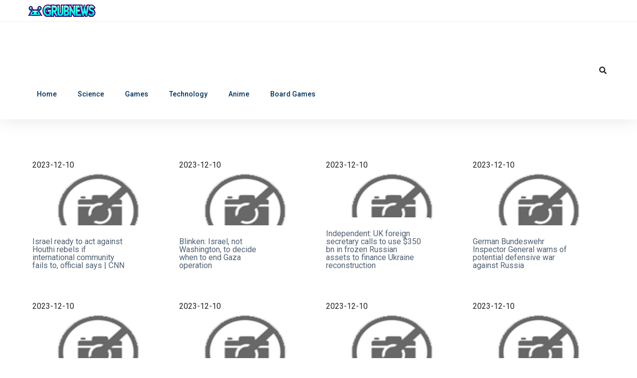

--- FILE ---
content_type: text/html; charset=UTF-8
request_url: https://grubnews.com/more.php?site=World%20News&page=60
body_size: 5855
content:
<!doctype html>
    <html class="no-js" lang="zxx">
    <head>
    <meta charset="UTF-8">
    <meta name="viewport" content="width=device-width, initial-scale=1.0">
    <title>GrubNews - News Aggregator for Geeks | Science, Gaming, and Anime</title>
    <meta name="description" content="GrubNews: Your one-stop news aggregator for science, video games, tabletop games, and anime. Stay updated with the latest geek culture news!">
    <meta name="keywords" content="news aggregator, geek news, science news, video game news, tabletop game news, anime news">
    <meta name="robots" content="index, follow">
    <meta property="og:title" content="GrubNews - Geek Culture News Aggregator">
    <meta property="og:description" content="Discover the latest in science, video games, tabletop games, and anime with GrubNews, your ultimate geek news aggregator.">
    <meta property="og:image" content="https://www.grubnews.com/assets/img/logo.png">
    <meta property="og:url" content="https://www.grubnews.com">
    <meta property="og:type" content="website">
    <meta name="twitter:card" content="summary_large_image">
    <meta name="twitter:title" content="GrubNews - Geek Culture News Aggregator">
    <meta name="twitter:description" content="Stay informed on science, gaming, and anime with GrubNews, the ultimate news source for geeks.">
    <meta name="twitter:image" content="https://www.grubnews.com/assets/img/logo.png">
    <link rel="canonical" href="https://www.grubnews.com">
        <meta name="viewport" content="width=device-width, initial-scale=1">
        <link rel="manifest" href="site.webmanifest">
            <link rel="shortcut icon" type="image/x-icon" href="assets/img/favicon.ico">

		<!-- CSS here -->
            <link rel="stylesheet" href="assets/css/bootstrap.min.css">
            <link rel="stylesheet" href="assets/css/owl.carousel.min.css">
            <link rel="stylesheet" href="assets/css/ticker-style.css">
            <link rel="stylesheet" href="assets/css/flaticon.css">
            <link rel="stylesheet" href="assets/css/slicknav.css">
            <link rel="stylesheet" href="assets/css/animate.min.css">
            <link rel="stylesheet" href="assets/css/magnific-popup.css">
            <link rel="stylesheet" href="assets/css/fontawesome-all.min.css">
            <link rel="stylesheet" href="assets/css/themify-icons.css">
            <link rel="stylesheet" href="assets/css/slick.css">
            <link rel="stylesheet" href="assets/css/nice-select.css">
            <link rel="stylesheet" href="assets/css/style.css">

   </head>

   <body>
    <!-- Preloader Start -->
    <!-- <div id="preloader-active">
        <div class="preloader d-flex align-items-center justify-content-center">
            <div class="preloader-inner position-relative">
                <div class="preloader-circle"></div>
                <div class="preloader-img pere-text">
                    <img src="assets/img/logo/logo.png" alt="">
                </div>
            </div>
        </div>
    </div> -->
    <!-- Preloader Start -->

    <header>
        <!-- Header Start -->
       <div class="header-area">
            <div class="main-header ">
                <div class="header-mid d-none d-md-block">
                   <div class="container">
                        <div class="row d-flex align-items-center">
                            <!-- Logo -->
                            <div class="col-xl-3 col-lg-3 col-md-3">
                                <div class="logo">
                                    <a href="index.php"><img src="assets/img/logo/logo.png" alt=""></a>                                </div>
                            </div>
                            <div class="col-xl-9 col-lg-9 col-md-9">
                            </div>
                        </div>
                   </div>
                </div>
               <div class="header-bottom header-sticky">
                    <div class="container">
                        <div class="row align-items-center">
                            <div class="col-xl-10 col-lg-10 col-md-12 header-flex">
                                <!-- sticky -->
                                    <div class="sticky-logo">
                                        <a href="index.php"><img src="assets/img/logo/logo.png" alt=""></a>                                    </div>     
                                <div class="main-menu d-none d-md-block">
                                    <nav>                  
                                        <ul id="navigation">    
                                            <li><a href="index.php">Home</a></li>
<!--                                            <li><a href="more.php?site=News">News</a></li>-->
                                            <li><a href="more.php?site=Science">Science</a></li>
<!--                                            <li><a href="more.php?site=World News">World</a></li>-->
                                            <li><a href="more.php?site=Games">Games</a></li>
                                            <li><a href="more.php?site=Technology">Technology</a></li>
                                            <!--<li><a href="more.php?site=UpliftingNews">Uplifting</a></li>-->
                                            <li><a href="more.php?site=Anime">Anime</a></li>
                                            <li><a href="more.php?site=BoardGames">Board Games</a></li>
                                            <li><a href="https://www.patreon.com/bePatron?u=164105843" data-patreon-widget-type="become-patron-button">Become a member!</a><script async src="https://c6.patreon.com/becomePatronButton.bundle.js"></script></li>
                                                 
                                        </ul>
                                    </nav>
                                </div>
                            </div>             
                            <div class="col-xl-2 col-lg-2 col-md-4">
                                <div class="header-right-btn f-right d-none d-lg-block">
                                    <i class="fas fa-search special-tag"></i>
                                    <div class="search-box">
                                        <form action="search.php" method="get">
                                            <input type="text" placeholder="search" id="search" name="search">
                                        </form>
                                    </div>
                                </div>
                            </div>
                            <!-- Mobile Menu -->
                            <div class="col-12">
                                <div class="mobile_menu d-block d-md-none" style="padding-top: 20px;"></div>
                            </div>
                        </div>
                    </div>
               </div>
            </div>
       </div>
        <!-- Header End -->
    </header>    <main>
   <!-- Whats New Start -->
       <section class="whats-news-area pt-50 pb-20">
        <div class="container">
            <div class="row">
            <div class="col-12">
                <div class="row d-flex justify-content-between">
                    <div class="col-lg-3 col-md-3">
                        <div class="section-tittle mb-30">
                            <h3></h3>
                        </div>
                    </div>
                <div class="row">
                        <!-- Nav Card -->
                        <div>
                            <!-- card one -->          
                            <div class="whats-news-caption">
                                <div class="row" style="margin-right: 25px; margin-left: 25px;">
                                                                    <div class="col-lg-3 col-md-6"">
                                        <span class="">2023-12-10</span>
                                        <div class="single-what-news mb-100">
                                            <div class="what-img">
                                                <img src="assets/img/post/empty.png" height="160" width="240" alt="">
                                            </div>
                                            <div class="what-cap">
                                                <h5><a href="article.php?id=408633" target="_blank"><p style="overflow: hidden; max-height: 8em; line-height: 1em; text-overflow: ellipsis;">Israel ready to act against Houthi rebels if international community fails to, official says | CNN</a></p></h5>
                                            </div>
                                            
                                        </div>
                                     </div>                                     <div class="col-lg-3 col-md-6"">
                                        <span class="">2023-12-10</span>
                                        <div class="single-what-news mb-100">
                                            <div class="what-img">
                                                <img src="assets/img/post/empty.png" height="160" width="240" alt="">
                                            </div>
                                            <div class="what-cap">
                                                <h5><a href="article.php?id=408634" target="_blank"><p style="overflow: hidden; max-height: 8em; line-height: 1em; text-overflow: ellipsis;">Blinken: Israel, not Washington, to decide when to end Gaza operation</a></p></h5>
                                            </div>
                                            
                                        </div>
                                     </div>                                     <div class="col-lg-3 col-md-6"">
                                        <span class="">2023-12-10</span>
                                        <div class="single-what-news mb-100">
                                            <div class="what-img">
                                                <img src="assets/img/post/empty.png" height="160" width="240" alt="">
                                            </div>
                                            <div class="what-cap">
                                                <h5><a href="article.php?id=408636" target="_blank"><p style="overflow: hidden; max-height: 8em; line-height: 1em; text-overflow: ellipsis;">Independent: UK foreign secretary calls to use $350 bn in frozen Russian assets to finance Ukraine reconstruction</a></p></h5>
                                            </div>
                                            
                                        </div>
                                     </div>                                     <div class="col-lg-3 col-md-6"">
                                        <span class="">2023-12-10</span>
                                        <div class="single-what-news mb-100">
                                            <div class="what-img">
                                                <img src="assets/img/post/empty.png" height="160" width="240" alt="">
                                            </div>
                                            <div class="what-cap">
                                                <h5><a href="article.php?id=408648" target="_blank"><p style="overflow: hidden; max-height: 8em; line-height: 1em; text-overflow: ellipsis;">German Bundeswehr Inspector General warns of potential defensive war against Russia</a></p></h5>
                                            </div>
                                            
                                        </div>
                                     </div>                                     <div class="col-lg-3 col-md-6"">
                                        <span class="">2023-12-10</span>
                                        <div class="single-what-news mb-100">
                                            <div class="what-img">
                                                <img src="assets/img/post/empty.png" height="160" width="240" alt="">
                                            </div>
                                            <div class="what-cap">
                                                <h5><a href="article.php?id=408649" target="_blank"><p style="overflow: hidden; max-height: 8em; line-height: 1em; text-overflow: ellipsis;">Mossad helps arrest two Iranians in plot to attack Israelis in Cyprus</a></p></h5>
                                            </div>
                                            
                                        </div>
                                     </div>                                     <div class="col-lg-3 col-md-6"">
                                        <span class="">2023-12-10</span>
                                        <div class="single-what-news mb-100">
                                            <div class="what-img">
                                                <img src="assets/img/post/empty.png" height="160" width="240" alt="">
                                            </div>
                                            <div class="what-cap">
                                                <h5><a href="article.php?id=408650" target="_blank"><p style="overflow: hidden; max-height: 8em; line-height: 1em; text-overflow: ellipsis;">Deforestation hits record low in Brazilian Amazon in November</a></p></h5>
                                            </div>
                                            
                                        </div>
                                     </div>                                     <div class="col-lg-3 col-md-6"">
                                        <span class="">2023-12-10</span>
                                        <div class="single-what-news mb-100">
                                            <div class="what-img">
                                                <img src="assets/img/post/empty.png" height="160" width="240" alt="">
                                            </div>
                                            <div class="what-cap">
                                                <h5><a href="article.php?id=408652" target="_blank"><p style="overflow: hidden; max-height: 8em; line-height: 1em; text-overflow: ellipsis;">🔒 Iran accuses Swedish EU diplomat of crime that carries the death penalty</a></p></h5>
                                            </div>
                                            
                                        </div>
                                     </div>                                     <div class="col-lg-3 col-md-6"">
                                        <span class="">2023-12-10</span>
                                        <div class="single-what-news mb-100">
                                            <div class="what-img">
                                                <img src="assets/img/post/empty.png" height="160" width="240" alt="">
                                            </div>
                                            <div class="what-cap">
                                                <h5><a href="article.php?id=408653" target="_blank"><p style="overflow: hidden; max-height: 8em; line-height: 1em; text-overflow: ellipsis;">Netanyahu tells Putin: your cooperation with Iran is dangerous</a></p></h5>
                                            </div>
                                            
                                        </div>
                                     </div>                                     <div class="col-lg-3 col-md-6"">
                                        <span class="">2023-12-10</span>
                                        <div class="single-what-news mb-100">
                                            <div class="what-img">
                                                <img src="assets/img/post/empty.png" height="160" width="240" alt="">
                                            </div>
                                            <div class="what-cap">
                                                <h5><a href="article.php?id=408654" target="_blank"><p style="overflow: hidden; max-height: 8em; line-height: 1em; text-overflow: ellipsis;">Russia Insists on an Expanded Boundary in the Arctic Ocean</a></p></h5>
                                            </div>
                                            
                                        </div>
                                     </div>                                     <div class="col-lg-3 col-md-6"">
                                        <span class="">2023-12-10</span>
                                        <div class="single-what-news mb-100">
                                            <div class="what-img">
                                                <img src="assets/img/post/empty.png" height="160" width="240" alt="">
                                            </div>
                                            <div class="what-cap">
                                                <h5><a href="article.php?id=408655" target="_blank"><p style="overflow: hidden; max-height: 8em; line-height: 1em; text-overflow: ellipsis;">Teenage children of jailed Narges Mohammadi accept her Nobel Peace Prize</a></p></h5>
                                            </div>
                                            
                                        </div>
                                     </div>                                     <div class="col-lg-3 col-md-6"">
                                        <span class="">2023-12-10</span>
                                        <div class="single-what-news mb-100">
                                            <div class="what-img">
                                                <img src="assets/img/post/empty.png" height="160" width="240" alt="">
                                            </div>
                                            <div class="what-cap">
                                                <h5><a href="article.php?id=408656" target="_blank"><p style="overflow: hidden; max-height: 8em; line-height: 1em; text-overflow: ellipsis;">Netanyahu criticizes 'dangerous' Russia-Iran cooperation directly to Putin</a></p></h5>
                                            </div>
                                            
                                        </div>
                                     </div>                                     <div class="col-lg-3 col-md-6"">
                                        <span class="">2023-12-10</span>
                                        <div class="single-what-news mb-100">
                                            <div class="what-img">
                                                <img src="assets/img/post/empty.png" height="160" width="240" alt="">
                                            </div>
                                            <div class="what-cap">
                                                <h5><a href="article.php?id=408657" target="_blank"><p style="overflow: hidden; max-height: 8em; line-height: 1em; text-overflow: ellipsis;">Ukraine ramps up weapons production with US, Italian support</a></p></h5>
                                            </div>
                                            
                                        </div>
                                     </div>                                     <div class="col-lg-3 col-md-6"">
                                        <span class="">2023-12-10</span>
                                        <div class="single-what-news mb-100">
                                            <div class="what-img">
                                                <img src="assets/img/post/empty.png" height="160" width="240" alt="">
                                            </div>
                                            <div class="what-cap">
                                                <h5><a href="article.php?id=408658" target="_blank"><p style="overflow: hidden; max-height: 8em; line-height: 1em; text-overflow: ellipsis;">UK's first air capture plant is turned on to remove CO2 from the atmosphere and turn it into jet fuel</a></p></h5>
                                            </div>
                                            
                                        </div>
                                     </div>                                     <div class="col-lg-3 col-md-6"">
                                        <span class="">2023-12-10</span>
                                        <div class="single-what-news mb-100">
                                            <div class="what-img">
                                                <img src="assets/img/post/empty.png" height="160" width="240" alt="">
                                            </div>
                                            <div class="what-cap">
                                                <h5><a href="article.php?id=408659" target="_blank"><p style="overflow: hidden; max-height: 8em; line-height: 1em; text-overflow: ellipsis;">Ukraine Dismantles Soviet-Era Monuments</a></p></h5>
                                            </div>
                                            
                                        </div>
                                     </div>                                     <div class="col-lg-3 col-md-6"">
                                        <span class="">2023-12-10</span>
                                        <div class="single-what-news mb-100">
                                            <div class="what-img">
                                                <img src="assets/img/post/empty.png" height="160" width="240" alt="">
                                            </div>
                                            <div class="what-cap">
                                                <h5><a href="article.php?id=408660" target="_blank"><p style="overflow: hidden; max-height: 8em; line-height: 1em; text-overflow: ellipsis;">💰 French warship shoots down two drones coming from Yemen</a></p></h5>
                                            </div>
                                            
                                        </div>
                                     </div>                                     <div class="col-lg-3 col-md-6"">
                                        <span class="">2023-12-10</span>
                                        <div class="single-what-news mb-100">
                                            <div class="what-img">
                                                <img src="assets/img/post/empty.png" height="160" width="240" alt="">
                                            </div>
                                            <div class="what-cap">
                                                <h5><a href="article.php?id=408662" target="_blank"><p style="overflow: hidden; max-height: 8em; line-height: 1em; text-overflow: ellipsis;">Pledges from climate talks not enough to limit global warming to 1.5 degrees, IEA says</a></p></h5>
                                            </div>
                                            
                                        </div>
                                     </div>                                     <div class="col-lg-3 col-md-6"">
                                        <span class="">2023-12-10</span>
                                        <div class="single-what-news mb-100">
                                            <div class="what-img">
                                                <img src="assets/img/post/empty.png" height="160" width="240" alt="">
                                            </div>
                                            <div class="what-cap">
                                                <h5><a href="article.php?id=408677" target="_blank"><p style="overflow: hidden; max-height: 8em; line-height: 1em; text-overflow: ellipsis;">💰 Argentina will stay in Paris climate agreement under Milei: Negotiator</a></p></h5>
                                            </div>
                                            
                                        </div>
                                     </div>                                     <div class="col-lg-3 col-md-6"">
                                        <span class="">2023-12-09</span>
                                        <div class="single-what-news mb-100">
                                            <div class="what-img">
                                                <img src="assets/img/post/empty.png" height="160" width="240" alt="">
                                            </div>
                                            <div class="what-cap">
                                                <h5><a href="article.php?id=408462" target="_blank"><p style="overflow: hidden; max-height: 8em; line-height: 1em; text-overflow: ellipsis;">Israeli Defense Minister cites indications that Hamas 'is beginning to break in Gaza'</a></p></h5>
                                            </div>
                                            
                                        </div>
                                     </div>                                     <div class="col-lg-3 col-md-6"">
                                        <span class="">2023-12-09</span>
                                        <div class="single-what-news mb-100">
                                            <div class="what-img">
                                                <img src="https://i.insider.com/6572e19d7a3c8094d5dae4a7?width=1200&format=jpeg" height="160" width="240" alt="">
                                            </div>
                                            <div class="what-cap">
                                                <h5><a href="article.php?id=408476" target="_blank"><p style="overflow: hidden; max-height: 8em; line-height: 1em; text-overflow: ellipsis;">💰 The world's wealthiest families got $1.5 trillion richer in 2023, with Hermès' owners and the rulers of Abu Dhabi leading the way</a></p></h5>
                                            </div>
                                            
                                        </div>
                                     </div>                                     <div class="col-lg-3 col-md-6"">
                                        <span class="">2023-12-09</span>
                                        <div class="single-what-news mb-100">
                                            <div class="what-img">
                                                <img src="assets/img/post/empty.png" height="160" width="240" alt="">
                                            </div>
                                            <div class="what-cap">
                                                <h5><a href="article.php?id=408480" target="_blank"><p style="overflow: hidden; max-height: 8em; line-height: 1em; text-overflow: ellipsis;">💰 Ukraine cracks down on draft-dodging as it struggles to find troops</a></p></h5>
                                            </div>
                                            
                                        </div>
                                     </div>                                 </div>
                                
                                
                            </div>
                    <!-- End Nav Card -->
                    </div>
                </div>
            </div>
            </div>
        </div>
    </section>
   <!-- Whats New End -->  
   
            
    <!-- <script async="async" data-cfasync="false" src="//luckilygelatine.com/298d4d48832a6f252c245773262e40cd/invoke.js"></script>
    <div id="container-298d4d48832a6f252c245773262e40cd"></div>comment -->
    
        
    <!--Start pagination -->
<div class="pagination-area pb-45 text-center">
    <div class="container">
        <div class="row">
            <div class="col-xl-12">
                <div class="single-wrap d-flex justify-content-center">
                    <nav aria-label="Navigation">
                        <ul class="pagination justify-content-start">
                                                        
                            <!-- First page link -->
                            <li class="page-item ">
                                <a class="page-link" href="more.php?site=World News">First</a>
                            </li>
                                                        
                            <!-- Previous page link (only if not on first page) -->
                                                        <li class="page-item">
                                <a class="page-link" href="more.php?site=World News&page=40">Previous</a>
                            </li>
                                                        
                            <!-- Current page indicator -->
                            <li class="page-item active">
                                <span class="page-link">
                                    Page 4                                </span>
                            </li>
                            
                            <!-- Next page link (only if not on last page) -->
                                                        <li class="page-item">
                                <a class="page-link" href="more.php?site=World News&page=80">Next</a>
                            </li>
                        </ul>
                    </nav>
                </div>
            </div>
            
        </div>
    </div>
</div>
    <!-- End pagination  -->
     
    </main>
    
  <footer>
       <!-- Footer Start-->
       <div class="footer-area footer-padding fix">
            <div class="container">
                <div class="row d-flex justify-content-between">
                    <div class="col-xl-5 col-lg-5 col-md-7 col-sm-12">
                        <div class="single-footer-caption">
                            <div class="single-footer-caption">
                                <!-- logo -->
                                <div class="footer-logo">
                                    <a href="index.html"><img src="assets/img/logo/logo.png" alt=""></a>
                                </div>
                                <div class="footer-tittle">
                                    <div class="footer-pera">
                                        <p>GrubNews is a news aggregator that focuses on pulling non-biased news sources around the world.</p>
                                    </div>
                                </div>
                                <!-- social -->
                            </div>
                        </div>
                    </div>
                </div>
            </div>
        </div>
       <!-- footer-bottom aera -->
       <div class="footer-bottom-area">
           <div class="container">
               <div class="footer-border">
                    <div class="row d-flex align-items-center justify-content-between">
                        <div class="col-lg-6">
                            <div class="footer-copy-right">
                                <p>
  Copyright &copy;2022-<script>document.write(new Date().getFullYear());</script> All rights reserved</p>
                            </div>
                        </div>
                        <div class="col-lg-6">
                            <div class="footer-menu f-right">
                                <ul>                             
                                    <li><a href="terms.php">Terms of use</a></li>
                                    <li><a href="privacy.php">Privacy Policy</a></li>
                                    <li><a href="contact.php">Contact</a></li>
                                </ul>
                            </div>
                        </div>
                    </div>
               </div>
           </div>
       </div>
       <!-- Footer End-->
   </footer>
   
	<!-- JS here -->
	
		<!-- All JS Custom Plugins Link Here here -->
        <script src="./assets/js/vendor/modernizr-3.5.0.min.js"></script>
		<!-- Jquery, Popper, Bootstrap -->
		<script src="./assets/js/vendor/jquery-1.12.4.min.js"></script>
        <script src="./assets/js/popper.min.js"></script>
        <script src="./assets/js/bootstrap.min.js"></script>
	    <!-- Jquery Mobile Menu -->
        <script src="./assets/js/jquery.slicknav.min.js"></script>

		<!-- Jquery Slick , Owl-Carousel Plugins -->
        <script src="./assets/js/owl.carousel.min.js"></script>
        <script src="./assets/js/slick.min.js"></script>
        <!-- Date Picker -->
        <script src="./assets/js/gijgo.min.js"></script>
		<!-- One Page, Animated-HeadLin -->
        <script src="./assets/js/wow.min.js"></script>
		<script src="./assets/js/animated.headline.js"></script>
        <script src="./assets/js/jquery.magnific-popup.js"></script>

        <!-- Breaking New Pluging -->
        <script src="./assets/js/jquery.ticker.js"></script>
        <script src="./assets/js/site.js"></script>

		<!-- Scrollup, nice-select, sticky -->
        <script src="./assets/js/jquery.scrollUp.min.js"></script>
        <script src="./assets/js/jquery.nice-select.min.js"></script>
		<script src="./assets/js/jquery.sticky.js"></script>
        
        <!-- contact js -->
        <script src="./assets/js/contact.js"></script>
        <script src="./assets/js/jquery.form.js"></script>
        <script src="./assets/js/jquery.validate.min.js"></script>
        <script src="./assets/js/mail-script.js"></script>
        <script src="./assets/js/jquery.ajaxchimp.min.js"></script>
        
		<!-- Jquery Plugins, main Jquery -->	
        <script src="./assets/js/plugins.js"></script>
        <script src="./assets/js/main.js"></script>
        
    </body>
</html>

--- FILE ---
content_type: text/css
request_url: https://grubnews.com/assets/css/style.css
body_size: 13997
content:
@import url("https://fonts.googleapis.com/css?family=Inconsolata:700");@import url("https://fonts.googleapis.com/css?family=Roboto:100,300,400,500,700,900&display=swap");.color1{
    background:5783db
}
.color2{
    background:5adbb5
}
.color3{
    background:a881af
}
.color4{
    background:dd7973
}
.color5{
    background:ffbd03
}
.color6{
    background:5dbea3
}
.top-bg{
    background:#0000
}
.white-bg{
    background:#ffffff
}
.gray-bg{
    background:#f5f5f5
}
.gray-bg{
    background:#f7f7fd
}
.white-bg{
    background:#fff
}
.black-bg{
    background:#000
}
.theme-bg{
    background:#fc3f00
}
.brand-bg{
    background:#f1f4fa
}
.testimonial-bg{
    background:#f9fafc
}
.white-color{
    color:#fff
}
.black-color{
    color:#000
}
.theme-color{
    color:#fc3f00
}
.boxed-btn{
    background:#fff;
    color:#fc3f00 !important;
    display:inline-block;
    padding:18px 44px;
    font-family:"Roboto",sans-serif;
    font-size:14px;
    font-weight:400;
    border:0;
    border:1px solid #fc3f00;
    letter-spacing:3px;
    text-align:center;
    color:#fc3f00;
    text-transform:uppercase;
    cursor:pointer
}
.boxed-btn:hover{
    background:#fc3f00;
    color:#fff !important;
    border:1px solid #fc3f00
}
.boxed-btn:focus{
    outline:none
}
.boxed-btn.large-width{
    width:220px
}
[data-overlay]{
    position:relative;
    background-size:cover;
    background-repeat:no-repeat;
    background-position:center center
}
[data-overlay]::before{
    position:absolute;
    left:0;
    top:0;
    right:0;
    bottom:0;
    content:""
}
[data-opacity="1"]::before{
    opacity:0.1
}
[data-opacity="2"]::before{
    opacity:0.2
}
[data-opacity="3"]::before{
    opacity:0.3
}
[data-opacity="4"]::before{
    opacity:0.4
}
[data-opacity="5"]::before{
    opacity:0.5
}
[data-opacity="6"]::before{
    opacity:0.6
}
[data-opacity="7"]::before{
    opacity:0.7
}
[data-opacity="8"]::before{
    opacity:0.8
}
[data-opacity="9"]::before{
    opacity:0.9
}
::placeholder{
    color:#838383
}
body{
    font-family:"Roboto",sans-serif;
    font-weight:normal;
    font-style:normal
}
h1,h2,h3,h4,h5,h6{
    font-family:"Roboto",sans-serif;
    color:#000;
    margin-top:0px;
    font-style:normal;
    font-weight:500;
    text-transform:normal
}
p{
    font-family:"Roboto",sans-serif;
    color:#506172;
    font-size:16px;
    line-height:30px;
    margin-bottom:15px;
    font-weight:normal
}
.bg-img-1{
    background-image:url(../img/slider/slider-img-1.jpg)
}
.bg-img-2{
    background-image:url(../img/background-img/bg-img-2.jpg)
}
.cta-bg-1{
    background-image:url(../img/background-img/bg-img-3.jpg)
}
.img{
    max-width:100%;
    -webkit-transition:all .3s ease-out 0s;
    -moz-transition:all .3s ease-out 0s;
    -ms-transition:all .3s ease-out 0s;
    -o-transition:all .3s ease-out 0s;
    transition:all .3s ease-out 0s
}
.f-left{
    float:left
}
.f-right{
    float:right
}
.fix{
    overflow:hidden
}
.clear{
    clear:both
}
a,.button{
    -webkit-transition:all .3s ease-out 0s;
    -moz-transition:all .3s ease-out 0s;
    -ms-transition:all .3s ease-out 0s;
    -o-transition:all .3s ease-out 0s;
    transition:all .3s ease-out 0s
}
a:focus,.button:focus{
    text-decoration:none;
    outline:none
}
a{
    color:#635c5c
}
a:hover{
    color:#009e73
}
a:focus,a:hover,.portfolio-cat a:hover,.footer -menu li a:hover{
    text-decoration:none
}
a,button{
    color:#fff;
    outline:medium none
}
button:focus,input:focus,input:focus,textarea,textarea:focus{
    outline:0
}
.uppercase{
    text-transform:uppercase
}
input:focus::-moz-placeholder{
    opacity:0;
    -webkit-transition:.4s;
    -o-transition:.4s;
    transition:.4s
}
.capitalize{
    text-transform:capitalize
}
h1 a,h2 a,h3 a,h4 a,h5 a,h6 a{
    color:inherit
}
ul{
    margin:0px;
    padding:0px
}
li{
    list-style:none
}
hr{
    border-bottom:1px solid #eceff8;
    border-top:0 none;
    margin:30px 0;
    padding:0
}
.theme-overlay{
    position:relative
}
.theme-overlay::before{
    background:#1696e7 none repeat scroll 0 0;
    content:"";
    height:100%;
    left:0;
    opacity:0.6;
    position:absolute;
    top:0;
    width:100%
}
.overlay{
    position:relative;
    z-index:0
}
.overlay::before{
    position:absolute;
    content:"";
    top:0;
    left:0;
    width:100%;
    height:100%;
    z-index:-1
}
.overlay2{
    position:relative;
    z-index:0
}
.overlay2::before{
    position:absolute;
    content:"";
    background-color:#2E2200;
    top:0;
    left:0;
    width:100%;
    height:100%;
    z-index:-1;
    opacity:0.5
}
.section-padding{
    padding-top:120px;
    padding-bottom:120px
}
.separator{
    border-top:1px solid #f2f2f2
}
.mb-90{
    margin-bottom:90px
}
@media (max-width: 767px){
    .mb-90{
        margin-bottom:30px
    }
    
    .content-desktop {display: none;}
}
@media (min-width: 768px) and (max-width: 991px){
    .mb-90{
        margin-bottom:45px
    }
}
.owl-carousel .owl-nav div{
    background:rgba(255,255,255,0.8) none repeat scroll 0 0;
    height:40px;
    left:20px;
    line-height:40px;
    font-size:22px;
    color:#646464;
    opacity:1;
    visibility:visible;
    position:absolute;
    text-align:center;
    top:50%;
    transform:translateY(-50%);
    transition:all 0.3s ease 0s;
    width:40px
}
.owl-carousel .owl-nav div.owl-next{
    left:auto;
    right:-30px
}
.owl-carousel .owl-nav div.owl-next i{
    position:relative;
    right:0;
    top:1px
}
.owl-carousel .owl-nav div.owl-prev i{
    position:relative;
    right:1px;
    top:0px
}
.owl-carousel:hover .owl-nav div{
    opacity:1;
    visibility:visible
}
.owl-carousel:hover .owl-nav div:hover{
    color:#fff;
    background:#ff3500
}
.btn{
    background:#ff656a;
    -moz-user-select:none;
    text-transform:uppercase;
    color:#fff;
    cursor:pointer;
    display:inline-block;
    font-size:14px;
    font-weight:500;
    letter-spacing:1px;
    line-height:0;
    margin-bottom:0;
    padding:27px 44px;
    border-radius:5px;
    min-width:200px;
    margin:10px;
    cursor:pointer;
    transition:color 0.4s linear;
    position:relative;
    z-index:1;
    border:0;
    overflow:hidden;
    margin:0
}
.btn::before{
    content:"";
    position:absolute;
    left:0;
    top:0;
    width:100%;
    height:100%;
    background:#e6373d;
    z-index:1;
    border-radius:5px;
    transition:transform 0.5s;
    transition-timing-function:ease;
    transform-origin:0 0;
    transition-timing-function:cubic-bezier(0.5, 1.6, 0.4, 0.7);
    transform:scaleX(0)
}
.btn:hover::before{
    transform:scaleX(1);
    color:#fff !important;
    z-index:-1
}
.header-btn{
    text-transform:uppercase
}
.btn.focus,.btn:focus{
    outline:0;
    box-shadow:none
}
.hero-btn{
    padding:30px 56px
}
.border-btn{
    background:none;
    -moz-user-select:none;
    border:2px solid #fc3f00;
    padding:18px 38px;
    margin:10px;
    text-transform:capitalize;
    color:#fc3f00;
    cursor:pointer;
    display:inline-block;
    font-size:14px;
    font-weight:500;
    letter-spacing:1px;
    margin-bottom:0;
    border-radius:5px;
    position:relative;
    transition:color 0.4s linear;
    position:relative;
    overflow:hidden;
    margin:0
}
.border-btn::before{
    border:2px solid transparent;
    content:"";
    position:absolute;
    left:0;
    top:0;
    width:100%;
    height:100%;
    background:#fc3f00;
    z-index:-1;
    transition:transform 0.5s;
    transition-timing-function:ease;
    transform-origin:0 0;
    transition-timing-function:cubic-bezier(0.5, 1.6, 0.4, 0.7);
    transform:scaleY(0)
}
.border-btn:hover::before{
    transform:scaleY(1);
    order:2px solid transparent
}
.border-btn.border-btn2{
    padding:17px 52px
}
.send-btn{
    background:#fc3f00;
    color:#fff;
    font-size:14px;
    width:100%;
    height:55px;
    border:none;
    border-radius:5px;
    cursor:pointer;
    transition:color 0.4s linear;
    position:relative;
    overflow:hidden;
    z-index:1
}
.send-btn::before{
    border:2px solid transparent;
    content:"";
    position:absolute;
    left:0;
    top:0;
    width:100%;
    height:100%;
    background:#e6373d;
    color:#fc3f00;
    z-index:-1;
    transition:transform 0.5s;
    transition-timing-function:ease;
    transform-origin:0 0;
    transition-timing-function:cubic-bezier(0.5, 1.6, 0.4, 0.7);
    transform:scaleX(0)
}
.send-btn:hover::before{
    transform:scaleY(1);
    order:2px solid transparent;
    color:red
}
.breadcrumb>.active{
    color:#888
}
#scrollUp{
    background:#fc3f00;
    height:50px;
    width:50px;
    right:31px;
    bottom:18px;
    color:#fff;
    font-size:20px;
    text-align:center;
    border-radius:50%;
    line-height:48px;
    border:2px solid transparent
}
@media (max-width: 767px){
    #scrollUp{
        right:16px
    }
}
#scrollUp:hover{
    color:#fff
}
.sticky-bar{
    left:0;
    margin:auto;
    position:fixed;
    top:0;
    width:100%;
    -webkit-box-shadow:0 10px 15px rgba(25,25,25,0.1);
    box-shadow:0 10px 15px rgba(25,25,25,0.1);
    z-index:9999;
    -webkit-animation:300ms ease-in-out 0s normal none 1 running fadeInDown;
    animation:300ms ease-in-out 0s normal none 1 running fadeInDown;
    -webkit-box-shadow:0 10px 15px rgba(25,25,25,0.1);
    background:#fff
}
.header-flex.sticky-flex{
    display:flex
}
.mt-5{
    margin-top:5px
}
.mt-10{
    margin-top:10px
}
.mt-15{
    margin-top:15px
}
.mt-20{
    margin-top:20px
}
.mt-25{
    margin-top:25px
}
.mt-30{
    margin-top:30px
}
.mt-35{
    margin-top:35px
}
.mt-40{
    margin-top:40px
}
.mt-45{
    margin-top:45px
}
.mt-50{
    margin-top:50px
}
.mt-55{
    margin-top:55px
}
.mt-60{
    margin-top:60px
}
.mt-65{
    margin-top:65px
}
.mt-70{
    margin-top:70px
}
.mt-75{
    margin-top:75px
}
.mt-80{
    margin-top:80px
}
.mt-85{
    margin-top:85px
}
.mt-90{
    margin-top:90px
}
.mt-95{
    margin-top:95px
}
.mt-100{
    margin-top:100px
}
.mt-105{
    margin-top:105px
}
.mt-110{
    margin-top:110px
}
.mt-115{
    margin-top:115px
}
.mt-120{
    margin-top:120px
}
.mt-125{
    margin-top:125px
}
.mt-130{
    margin-top:130px
}
.mt-135{
    margin-top:135px
}
.mt-140{
    margin-top:140px
}
.mt-145{
    margin-top:145px
}
.mt-150{
    margin-top:150px
}
.mt-155{
    margin-top:155px
}
.mt-160{
    margin-top:160px
}
.mt-165{
    margin-top:165px
}
.mt-170{
    margin-top:170px
}
.mt-175{
    margin-top:175px
}
.mt-180{
    margin-top:180px
}
.mt-185{
    margin-top:185px
}
.mt-190{
    margin-top:190px
}
.mt-195{
    margin-top:195px
}
.mt-200{
    margin-top:200px
}
.mb-5{
    margin-bottom:5px
}
.mb-10{
    margin-bottom:10px
}
.mb-15{
    margin-bottom:15px
}
.mb-20{
    margin-bottom:20px
}
.mb-25{
    margin-bottom:25px
}
.mb-30{
    margin-bottom:30px
}
.mb-35{
    margin-bottom:35px
}
.mb-40{
    margin-bottom:40px
}
.mb-45{
    margin-bottom:45px
}
.mb-50{
    margin-bottom:50px
}
.mb-55{
    margin-bottom:55px
}
.mb-60{
    margin-bottom:60px
}
.mb-65{
    margin-bottom:65px
}
.mb-70{
    margin-bottom:70px
}
.mb-75{
    margin-bottom:75px
}
.mb-80{
    margin-bottom:80px
}
.mb-85{
    margin-bottom:85px
}
.mb-90{
    margin-bottom:90px
}
.mb-95{
    margin-bottom:95px
}
.mb-100{
    margin-bottom:100px
}
.mb-105{
    margin-bottom:105px
}
.mb-110{
    margin-bottom:110px
}
.mb-115{
    margin-bottom:115px
}
.mb-120{
    margin-bottom:120px
}
.mb-125{
    margin-bottom:125px
}
.mb-130{
    margin-bottom:130px
}
.mb-135{
    margin-bottom:135px
}
.mb-140{
    margin-bottom:140px
}
.mb-145{
    margin-bottom:145px
}
.mb-150{
    margin-bottom:150px
}
.mb-155{
    margin-bottom:155px
}
.mb-160{
    margin-bottom:160px
}
.mb-165{
    margin-bottom:165px
}
.mb-170{
    margin-bottom:170px
}
.mb-175{
    margin-bottom:175px
}
.mb-180{
    margin-bottom:180px
}
.mb-185{
    margin-bottom:185px
}
.mb-190{
    margin-bottom:190px
}
.mb-195{
    margin-bottom:195px
}
.mb-200{
    margin-bottom:200px
}
.ml-5{
    margin-left:5px
}
.ml-10{
    margin-left:10px
}
.ml-15{
    margin-left:15px
}
.ml-20{
    margin-left:20px
}
.ml-25{
    margin-left:25px
}
.ml-30{
    margin-left:30px
}
.ml-35{
    margin-left:35px
}
.ml-40{
    margin-left:40px
}
.ml-45{
    margin-left:45px
}
.ml-50{
    margin-left:50px
}
.ml-55{
    margin-left:55px
}
.ml-60{
    margin-left:60px
}
.ml-65{
    margin-left:65px
}
.ml-70{
    margin-left:70px
}
.ml-75{
    margin-left:75px
}
.ml-80{
    margin-left:80px
}
.ml-85{
    margin-left:85px
}
.ml-90{
    margin-left:90px
}
.ml-95{
    margin-left:95px
}
.ml-100{
    margin-left:100px
}
.ml-105{
    margin-left:105px
}
.ml-110{
    margin-left:110px
}
.ml-115{
    margin-left:115px
}
.ml-120{
    margin-left:120px
}
.ml-125{
    margin-left:125px
}
.ml-130{
    margin-left:130px
}
.ml-135{
    margin-left:135px
}
.ml-140{
    margin-left:140px
}
.ml-145{
    margin-left:145px
}
.ml-150{
    margin-left:150px
}
.ml-155{
    margin-left:155px
}
.ml-160{
    margin-left:160px
}
.ml-165{
    margin-left:165px
}
.ml-170{
    margin-left:170px
}
.ml-175{
    margin-left:175px
}
.ml-180{
    margin-left:180px
}
.ml-185{
    margin-left:185px
}
.ml-190{
    margin-left:190px
}
.ml-195{
    margin-left:195px
}
.ml-200{
    margin-left:200px
}
.mr-5{
    margin-right:5px
}
.mr-10{
    margin-right:10px
}
.mr-15{
    margin-right:15px
}
.mr-20{
    margin-right:20px
}
.mr-25{
    margin-right:25px
}
.mr-30{
    margin-right:30px
}
.mr-35{
    margin-right:35px
}
.mr-40{
    margin-right:40px
}
.mr-45{
    margin-right:45px
}
.mr-50{
    margin-right:50px
}
.mr-55{
    margin-right:55px
}
.mr-60{
    margin-right:60px
}
.mr-65{
    margin-right:65px
}
.mr-70{
    margin-right:70px
}
.mr-75{
    margin-right:75px
}
.mr-80{
    margin-right:80px
}
.mr-85{
    margin-right:85px
}
.mr-90{
    margin-right:90px
}
.mr-95{
    margin-right:95px
}
.mr-100{
    margin-right:100px
}
.mr-105{
    margin-right:105px
}
.mr-110{
    margin-right:110px
}
.mr-115{
    margin-right:115px
}
.mr-120{
    margin-right:120px
}
.mr-125{
    margin-right:125px
}
.mr-130{
    margin-right:130px
}
.mr-135{
    margin-right:135px
}
.mr-140{
    margin-right:140px
}
.mr-145{
    margin-right:145px
}
.mr-150{
    margin-right:150px
}
.mr-155{
    margin-right:155px
}
.mr-160{
    margin-right:160px
}
.mr-165{
    margin-right:165px
}
.mr-170{
    margin-right:170px
}
.mr-175{
    margin-right:175px
}
.mr-180{
    margin-right:180px
}
.mr-185{
    margin-right:185px
}
.mr-190{
    margin-right:190px
}
.mr-195{
    margin-right:195px
}
.mr-200{
    margin-right:200px
}
.pt-5{
    padding-top:5px
}
.pt-10{
    padding-top:10px
}
.pt-15{
    padding-top:15px
}
.pt-20{
    padding-top:20px
}
.pt-25{
    padding-top:25px
}
.pt-30{
    padding-top:30px
}
.pt-35{
    padding-top:35px
}
.pt-40{
    padding-top:40px
}
.pt-45{
    padding-top:45px
}
.pt-50{
    padding-top:50px
}
.pt-55{
    padding-top:55px
}
.pt-60{
    padding-top:60px
}
.pt-65{
    padding-top:65px
}
.pt-70{
    padding-top:70px
}
.pt-75{
    padding-top:75px
}
.pt-80{
    padding-top:80px
}
.pt-85{
    padding-top:85px
}
.pt-90{
    padding-top:90px
}
.pt-95{
    padding-top:95px
}
.pt-100{
    padding-top:100px
}
.pt-105{
    padding-top:105px
}
.pt-110{
    padding-top:110px
}
.pt-115{
    padding-top:115px
}
.pt-120{
    padding-top:120px
}
.pt-125{
    padding-top:125px
}
.pt-130{
    padding-top:130px
}
.pt-135{
    padding-top:135px
}
.pt-140{
    padding-top:140px
}
.pt-145{
    padding-top:145px
}
.pt-150{
    padding-top:150px
}
.pt-155{
    padding-top:155px
}
.pt-160{
    padding-top:160px
}
.pt-165{
    padding-top:165px
}
.pt-170{
    padding-top:170px
}
.pt-175{
    padding-top:175px
}
.pt-180{
    padding-top:180px
}
.pt-185{
    padding-top:185px
}
.pt-190{
    padding-top:190px
}
.pt-195{
    padding-top:195px
}
.pt-200{
    padding-top:200px
}
.pt-260{
    padding-top:260px
}
.pb-5{
    padding-bottom:5px
}
.pb-10{
    padding-bottom:10px
}
.pb-15{
    padding-bottom:15px
}
.pb-20{
    padding-bottom:20px
}
.pb-25{
    padding-bottom:25px
}
.pb-30{
    padding-bottom:30px
}
.pb-35{
    padding-bottom:35px
}
.pb-40{
    padding-bottom:40px
}
.pb-45{
    padding-bottom:45px
}
.pb-50{
    padding-bottom:50px
}
.pb-55{
    padding-bottom:55px
}
.pb-60{
    padding-bottom:60px
}
.pb-65{
    padding-bottom:65px
}
.pb-70{
    padding-bottom:70px
}
.pb-75{
    padding-bottom:75px
}
.pb-80{
    padding-bottom:80px
}
.pb-85{
    padding-bottom:85px
}
.pb-90{
    padding-bottom:90px
}
.pb-95{
    padding-bottom:95px
}
.pb-100{
    padding-bottom:100px
}
.pb-105{
    padding-bottom:105px
}
.pb-110{
    padding-bottom:110px
}
.pb-115{
    padding-bottom:115px
}
.pb-120{
    padding-bottom:120px
}
.pb-125{
    padding-bottom:125px
}
.pb-130{
    padding-bottom:130px
}
.pb-135{
    padding-bottom:135px
}
.pb-140{
    padding-bottom:140px
}
.pb-145{
    padding-bottom:145px
}
.pb-150{
    padding-bottom:150px
}
.pb-155{
    padding-bottom:155px
}
.pb-160{
    padding-bottom:160px
}
.pb-165{
    padding-bottom:165px
}
.pb-170{
    padding-bottom:170px
}
.pb-175{
    padding-bottom:175px
}
.pb-180{
    padding-bottom:180px
}
.pb-185{
    padding-bottom:185px
}
.pb-190{
    padding-bottom:190px
}
.pb-195{
    padding-bottom:195px
}
.pb-200{
    padding-bottom:200px
}
.pl-5{
    padding-left:5px
}
.pl-10{
    padding-left:10px
}
.pl-15{
    padding-left:15px
}
.pl-20{
    padding-left:20px
}
.pl-25{
    padding-left:25px
}
.pl-30{
    padding-left:30px
}
.pl-35{
    padding-left:35px
}
.pl-40{
    padding-left:40px
}
.pl-45{
    padding-left:45px
}
.pl-50{
    padding-left:50px
}
.pl-55{
    padding-left:55px
}
.pl-60{
    padding-left:60px
}
.pl-65{
    padding-left:65px
}
.pl-70{
    padding-left:70px
}
.pl-75{
    padding-left:75px
}
.pl-80{
    padding-left:80px
}
.pl-85{
    padding-left:85px
}
.pl-90{
    padding-left:90px
}
.pl-95{
    padding-left:95px
}
.pl-100{
    padding-left:100px
}
.pl-105{
    padding-left:105px
}
.pl-110{
    padding-left:110px
}
.pl-115{
    padding-left:115px
}
.pl-120{
    padding-left:120px
}
.pl-125{
    padding-left:125px
}
.pl-130{
    padding-left:130px
}
.pl-135{
    padding-left:135px
}
.pl-140{
    padding-left:140px
}
.pl-145{
    padding-left:145px
}
.pl-150{
    padding-left:150px
}
.pl-155{
    padding-left:155px
}
.pl-160{
    padding-left:160px
}
.pl-165{
    padding-left:165px
}
.pl-170{
    padding-left:170px
}
.pl-175{
    padding-left:175px
}
.pl-180{
    padding-left:180px
}
.pl-185{
    padding-left:185px
}
.pl-190{
    padding-left:190px
}
.pl-195{
    padding-left:195px
}
.pl-200{
    padding-left:200px
}
.pr-5{
    padding-right:5px
}
.pr-10{
    padding-right:10px
}
.pr-15{
    padding-right:15px
}
.pr-20{
    padding-right:20px
}
.pr-25{
    padding-right:25px
}
.pr-30{
    padding-right:30px
}
.pr-35{
    padding-right:35px
}
.pr-40{
    padding-right:40px
}
.pr-45{
    padding-right:45px
}
.pr-50{
    padding-right:50px
}
.pr-55{
    padding-right:55px
}
.pr-60{
    padding-right:60px
}
.pr-65{
    padding-right:65px
}
.pr-70{
    padding-right:70px
}
.pr-75{
    padding-right:75px
}
.pr-80{
    padding-right:80px
}
.pr-85{
    padding-right:85px
}
.pr-90{
    padding-right:90px
}
.pr-95{
    padding-right:95px
}
.pr-100{
    padding-right:100px
}
.pr-105{
    padding-right:105px
}
.pr-110{
    padding-right:110px
}
.pr-115{
    padding-right:115px
}
.pr-120{
    padding-right:120px
}
.pr-125{
    padding-right:125px
}
.pr-130{
    padding-right:130px
}
.pr-135{
    padding-right:135px
}
.pr-140{
    padding-right:140px
}
.pr-145{
    padding-right:145px
}
.pr-150{
    padding-right:150px
}
.pr-155{
    padding-right:155px
}
.pr-160{
    padding-right:160px
}
.pr-165{
    padding-right:165px
}
.pr-170{
    padding-right:170px
}
.pr-175{
    padding-right:175px
}
.pr-180{
    padding-right:180px
}
.pr-185{
    padding-right:185px
}
.pr-190{
    padding-right:190px
}
.pr-195{
    padding-right:195px
}
.pr-200{
    padding-right:200px
}
.bounce-animate{
    animation-name:float-bob;
    animation-duration:2s;
    animation-iteration-count:infinite;
    -moz-animation-name:float-bob;
    -moz-animation-duration:2s;
    -moz-animation-iteration-count:infinite;
    -moz-animation-timing-function:linear;
    -ms-animation-name:float-bob;
    -ms-animation-duration:2s;
    -ms-animation-iteration-count:infinite;
    -ms-animation-timing-function:linear;
    -o-animation-name:float-bob;
    -o-animation-duration:2s;
    -o-animation-iteration-count:infinite;
    -o-animation-timing-function:linear
}
@-webkit-keyframes float-bob{
    0%{
        -webkit-transform:translateY(-20px);
        transform:translateY(-20px)
    }
    50%{
        -webkit-transform:translateY(-10px);
        transform:translateY(-10px)
    }
    100%{
        -webkit-transform:translateY(-20px);
        transform:translateY(-20px)
    }
}
.heartbeat{
    animation:heartbeat 1s infinite alternate
}
@-webkit-keyframes heartbeat{
    to{
        -webkit-transform:scale(1.03);
        transform:scale(1.03)
    }
}
.rotateme{
    -webkit-animation-name:rotateme;
    animation-name:rotateme;
    -webkit-animation-duration:30s;
    animation-duration:30s;
    -webkit-animation-iteration-count:infinite;
    animation-iteration-count:infinite;
    -webkit-animation-timing-function:linear;
    animation-timing-function:linear
}
@keyframes rotateme{
    from{
        -webkit-transform:rotate(0deg);
        transform:rotate(0deg)
    }
    to{
        -webkit-transform:rotate(360deg);
        transform:rotate(360deg)
    }
}
@-webkit-keyframes rotateme{
    from{
        -webkit-transform:rotate(0deg)
    }
    to{
        -webkit-transform:rotate(360deg)
    }
}
.preloader{
    background-color:#f7f7f7;
    width:100%;
    height:100%;
    position:fixed;
    top:0;
    left:0;
    right:0;
    bottom:0;
    z-index:999999;
    -webkit-transition:.6s;
    -o-transition:.6s;
    transition:.6s;
    margin:0 auto
}
.preloader .preloader-circle{
    width:100px;
    height:100px;
    position:relative;
    border-style:solid;
    border-width:3px;
    border-top-color:#fc3f00;
    border-bottom-color:transparent;
    border-left-color:transparent;
    border-right-color:transparent;
    z-index:10;
    border-radius:50%;
    -webkit-box-shadow:0 1px 5px 0 rgba(35,181,185,0.15);
    box-shadow:0 1px 5px 0 rgba(35,181,185,0.15);
    background-color:#ffffff;
    -webkit-animation:zoom 2000ms infinite ease;
    animation:zoom 2000ms infinite ease;
    -webkit-transition:.6s;
    -o-transition:.6s;
    transition:.6s
}
.preloader .preloader-circle2{
    border-top-color:#0078ff
}
.preloader .preloader-img{
    position:absolute;
    top:50%;
    z-index:200;
    left:0;
    right:0;
    margin:0 auto;
    text-align:center;
    display:inline-block;
    -webkit-transform:translateY(-50%);
    -ms-transform:translateY(-50%);
    transform:translateY(-50%);
    padding-top:6px;
    -webkit-transition:.6s;
    -o-transition:.6s;
    transition:.6s
}
.preloader .preloader-img img{
    max-width:55px
}
.preloader .pere-text strong{
    font-weight:800;
    color:#dca73a;
    text-transform:uppercase
}
@-webkit-keyframes zoom{
    0%{
        -webkit-transform:rotate(0deg);
        transform:rotate(0deg);
        -webkit-transition:.6s;
        -o-transition:.6s;
        transition:.6s
    }
    100%{
        -webkit-transform:rotate(360deg);
        transform:rotate(360deg);
        -webkit-transition:.6s;
        -o-transition:.6s;
        transition:.6s
    }
}
@keyframes zoom{
    0%{
        -webkit-transform:rotate(0deg);
        transform:rotate(0deg);
        -webkit-transition:.6s;
        -o-transition:.6s;
        transition:.6s
    }
    100%{
        -webkit-transform:rotate(360deg);
        transform:rotate(360deg);
        -webkit-transition:.6s;
        -o-transition:.6s;
        transition:.6s
    }
}
.section-padding2{
    padding-top:200px;
    padding-bottom:200px
}
@media only screen and (min-width: 1200px) and (max-width: 1600px){
    .section-padding2{
        padding-top:200px;
        padding-bottom:200px
    }
}
@media only screen and (min-width: 992px) and (max-width: 1199px){
    .section-padding2{
        padding-top:200px;
        padding-bottom:200px
    }
}
@media only screen and (min-width: 768px) and (max-width: 991px){
    .section-padding2{
        padding-top:100px;
        padding-bottom:100px
    }
}
@media only screen and (min-width: 576px) and (max-width: 767px){
    .section-padding2{
        padding-top:50px;
        padding-bottom:50px
    }
}
@media (max-width: 767px){
    .section-padding2{
        padding-top:50px;
        padding-bottom:50px
    }
}
.weekly2-pading{
    padding-top:110px;
    padding-bottom:100px
}
@media only screen and (min-width: 1200px) and (max-width: 1600px){
    .weekly2-pading{
        padding-top:110px;
        padding-bottom:100px
    }
}
@media only screen and (min-width: 992px) and (max-width: 1199px){
    .weekly2-pading{
        padding-top:110px;
        padding-bottom:100px
    }
}
@media only screen and (min-width: 768px) and (max-width: 991px){
    .weekly2-pading{
        padding-top:50px;
        padding-bottom:50px
    }
}
@media only screen and (min-width: 576px) and (max-width: 767px){
    .weekly2-pading{
        padding-top:50px;
        padding-bottom:50px
    }
}
@media (max-width: 767px){
    .weekly2-pading{
        padding-top:50px;
        padding-bottom:50px
    }
}
.section-padding3{
    padding-top:200px;
    padding-bottom:200px
}
@media only screen and (min-width: 1200px) and (max-width: 1600px){
    .section-padding3{
        padding-top:200px;
        padding-bottom:200px
    }
}
@media only screen and (min-width: 992px) and (max-width: 1199px){
    .section-padding3{
        padding-top:150px;
        padding-bottom:150px
    }
}
@media only screen and (min-width: 768px) and (max-width: 991px){
    .section-padding3{
        padding-top:50px;
        padding-bottom:100px
    }
}
@media only screen and (min-width: 576px) and (max-width: 767px){
    .section-padding3{
        padding-top:60px;
        padding-bottom:60px
    }
}
@media (max-width: 767px){
    .section-padding3{
        padding-top:40px;
        padding-bottom:70px
    }
}
.section-paddingt{
    padding-top:185px;
    padding-bottom:170px
}
@media only screen and (min-width: 1200px) and (max-width: 1600px){
    .section-paddingt{
        padding-top:185px;
        padding-bottom:170px
    }
}
@media only screen and (min-width: 992px) and (max-width: 1199px){
    .section-paddingt{
        padding-top:150px;
        padding-bottom:120px
    }
}
@media only screen and (min-width: 768px) and (max-width: 991px){
    .section-paddingt{
        padding-top:100px;
        padding-bottom:70px
    }
}
@media only screen and (min-width: 576px) and (max-width: 767px){
    .section-paddingt{
        padding-top:60px;
        padding-bottom:28px
    }
}
@media (max-width: 767px){
    .section-paddingt{
        padding-top:60px;
        padding-bottom:28px
    }
}
.video-padding{
    padding-top:100px;
    padding-bottom:45px
}
@media only screen and (min-width: 1200px) and (max-width: 1600px){
    .video-padding{
        padding-top:100px;
        padding-bottom:45px
    }
}
@media only screen and (min-width: 992px) and (max-width: 1199px){
    .video-padding{
        padding-top:100px;
        padding-bottom:45px
    }
}
@media only screen and (min-width: 768px) and (max-width: 991px){
    .video-padding{
        padding-top:100px;
        padding-bottom:45px
    }
}
@media only screen and (min-width: 576px) and (max-width: 767px){
    .video-padding{
        padding-top:100px;
        padding-bottom:45px
    }
}
@media (max-width: 767px){
    .video-padding{
        padding-top:100px;
        padding-bottom:45px
    }
}
.section-paddingt2{
    padding-bottom:170px
}
@media only screen and (min-width: 1200px) and (max-width: 1600px){
    .section-paddingt2{
        padding-bottom:170px
    }
}
@media only screen and (min-width: 992px) and (max-width: 1199px){
    .section-paddingt2{
        padding-bottom:120px
    }
}
@media only screen and (min-width: 768px) and (max-width: 991px){
    .section-paddingt2{
        padding-bottom:70px
    }
}
@media only screen and (min-width: 576px) and (max-width: 767px){
    .section-paddingt2{
        padding-bottom:28px
    }
}
@media (max-width: 767px){
    .section-paddingt2{
        padding-bottom:28px
    }
}
.section-padd-top30{
    padding-top:170px;
    padding-bottom:200px
}
@media only screen and (min-width: 1200px) and (max-width: 1600px){
    .section-padd-top30{
        padding-top:170px;
        padding-bottom:200px
    }
}
@media only screen and (min-width: 992px) and (max-width: 1199px){
    .section-padd-top30{
        padding-top:170px;
        padding-bottom:200px
    }
}
@media only screen and (min-width: 768px) and (max-width: 991px){
    .section-padd-top30{
        padding-top:100px;
        padding-bottom:160px
    }
}
@media only screen and (min-width: 576px) and (max-width: 767px){
    .section-padd-top30{
        padding-top:50px;
        padding-bottom:90px
    }
}
@media (max-width: 767px){
    .section-padd-top30{
        padding-top:35px;
        padding-bottom:90px
    }
}
.testimonial-padding{
    padding-top:157px;
    padding-bottom:157px
}
@media only screen and (min-width: 1200px) and (max-width: 1600px){
    .testimonial-padding{
        padding-top:157px;
        padding-bottom:157px
    }
}
@media only screen and (min-width: 992px) and (max-width: 1199px){
    .testimonial-padding{
        padding-top:120px;
        padding-bottom:120px
    }
}
@media only screen and (min-width: 768px) and (max-width: 991px){
    .testimonial-padding{
        padding-top:100px;
        padding-bottom:100px
    }
}
@media only screen and (min-width: 576px) and (max-width: 767px){
    .testimonial-padding{
        padding-top:80px;
        padding-bottom:60px
    }
}
@media (max-width: 767px){
    .testimonial-padding{
        padding-top:80px;
        padding-bottom:60px
    }
}
.footer-padding{
    padding-top:140px;
    padding-bottom:50px
}
@media only screen and (min-width: 1200px) and (max-width: 1600px){
    .footer-padding{
        padding-top:120px;
        padding-bottom:10px
    }
}
@media only screen and (min-width: 992px) and (max-width: 1199px){
    .footer-padding{
        padding-top:100px;
        padding-bottom:10px
    }
}
@media only screen and (min-width: 768px) and (max-width: 991px){
    .footer-padding{
        padding-top:100px;
        padding-bottom:10px
    }
}
@media only screen and (min-width: 576px) and (max-width: 767px){
    .footer-padding{
        padding-top:100px;
        padding-bottom:10px
    }
}
@media (max-width: 767px){
    .footer-padding{
        padding-top:80px;
        padding-bottom:10px
    }
}
.color1{
    background:#ffe7e6
}
.color2{
    background:#f4ffd5
}
.color3{
    background:#e1fcff
}
.color4{
    background:#fff9c6
}
.top-bg{
    background:#0000
}
.white-bg{
    background:#ffffff
}
.gray-bg{
    background:#f5f5f5
}
.gray-bg{
    background:#f7f7fd
}
.white-bg{
    background:#fff
}
.black-bg{
    background:#000
}
.theme-bg{
    background:#fc3f00
}
.brand-bg{
    background:#f1f4fa
}
.testimonial-bg{
    background:#f9fafc
}
.white-color{
    color:#fff
}
.black-color{
    color:#000
}
.theme-color{
    color:#fc3f00
}
@media only screen and (min-width: 768px) and (max-width: 991px){
    .header-area{
        box-shadow:0 10px 15px rgba(25,25,25,0.1)
    }
}
@media only screen and (min-width: 576px) and (max-width: 767px){
    .header-area{
        box-shadow:0 10px 15px rgba(25,25,25,0.1)
    }
}
@media (max-width: 767px){
    .header-area{
        box-shadow:0 10px 15px rgba(25,25,25,0.1)
    }
}
.header-area .header-top{
    padding:8px 0px
}
.header-area .header-top .header-info-left ul li{
    color:#fff;
    display:inline-block;
    margin-right:56px;
    font-family:"Roboto",sans-serif;
    font-size:12px
}
.header-area .header-top .header-info-left ul li:last-child{
    margin-right:0px
}
.header-area .header-top .header-info-left ul li img{
    margin-right:8px
}
.header-area .header-top .header-info-right .header-social li{
    display:inline-block
}
.header-area .header-top .header-info-right .header-social li a{
    color:#fff;
    font-size:13px;
    padding-left:17px
}
.header-area .header-top .header-info-right .header-social li a:hover{
    color:#fc3f00
}
.header-area .header-mid{
    padding:9px 0px;
    background:#fff;
    position:relative
}
@media only screen and (min-width: 992px) and (max-width: 1199px){
    .header-area .header-mid .logo img{
        width:100%
    }
}
@media only screen and (min-width: 768px) and (max-width: 991px){
    .header-area .header-mid .logo img{
        width:100%
    }
}
.header-area .header-mid .header-banner img{
    width:100%
}
.header-area .header-bottom{
    border-top:1px solid #eee;
    box-shadow:0px 0px 36px 0px rgba(0,0,0,0.1)
}
@media only screen and (min-width: 576px) and (max-width: 767px){
    .header-area .header-bottom{
        border-top:0
    }
}
@media (max-width: 767px){
    .header-area .header-bottom{
        border-top:0
    }
}
.header-area .header-right-btn{
    position:relative;
    cursor:pointer
}
.header-area .header-right-btn i{
    font-size:15px;
    padding:6px
}
.header-area .search-box{
    position:absolute;
    right:0;
    opacity:0;
    visibility:hidden;
    transition:.3s
}
.header-area .search-box input{
    position:relative;
    border:1px solid #ddd;
    padding-left:10px;
    color:#000;
    width:189px;
    padding-right:34px;
    box-shadow:0px 0px 36px 0pxrgba 142,142,142,0.1;
    -webkit-transition:all .4s ease-out 0s;
    -moz-transition:all .4s ease-out 0s;
    -ms-transition:all .4s ease-out 0s;
    -o-transition:all .4s ease-out 0s;
    transition:all .4s ease-out 0s;
    right:24px;
    top:-26px
}
.header-area .search-box form button{
    position:absolute;
    right:0px;
    background:none;
    border:none;
    color:#646363;
    cursor:pointer;
    top:2px
}
.header-area .header-right-btn:hover .search-box{
    visibility:visible;
    opacity:1;
    transition:.3s
}
.header-area .header-right-btn:hover .search-box input{
    right:37px
}
.main-header{
    position:relative;
    z-index:3
}
@media only screen and (min-width: 1200px) and (max-width: 1600px){
    .main-header .main-menu{
        margin-right:30px
    }
}
.main-header .main-menu ul li{
    display:inline-block;
    position:relative;
    z-index:1
}
.main-header .main-menu ul li a{
    color:#002e5b;
    font-weight:500;
    padding:39px 19px;
    display:block;
    font-size:14px;
    -webkit-transition:all .3s ease-out 0s;
    -moz-transition:all .3s ease-out 0s;
    -ms-transition:all .3s ease-out 0s;
    -o-transition:all .3s ease-out 0s;
    transition:all .3s ease-out 0s;
    text-transform:capitalize
}
@media only screen and (min-width: 992px) and (max-width: 1199px){
    .main-header .main-menu ul li a{
        padding:39px 15px
    }
}
@media only screen and (min-width: 768px) and (max-width: 991px){
    .main-header .main-menu ul li a{
        padding:20px 15px
    }
}
.main-header .main-menu ul li:hover>a{
    color:#fc3f00
}
.main-header .main-menu ul ul.submenu{
    position:absolute;
    width:170px;
    background:#fff;
    left:0;
    top:120%;
    visibility:hidden;
    opacity:0;
    box-shadow:0 0 10px 3px rgba(0,0,0,0.05);
    padding:17px 0;
    border-top:5px solid #fc3f00;
    -webkit-transition:all .3s ease-out 0s;
    -moz-transition:all .3s ease-out 0s;
    -ms-transition:all .3s ease-out 0s;
    -o-transition:all .3s ease-out 0s;
    transition:all .3s ease-out 0s
}
.main-header .main-menu ul ul.submenu>li{
    margin-left:7px;
    display:block
}
.main-header .main-menu ul ul.submenu>li>a{
    padding:6px 10px !important;
    font-size:14px;
    color:#0b1c39;
    text-transform:capitalize
}
.main-header .main-menu ul ul.submenu>li>a:hover{
    color:#fc3f00;
    background:none
}
.header-area .header-top .header-info-right .header-social a i{
    -webkit-transition:all .4s ease-out 0s;
    -moz-transition:all .4s ease-out 0s;
    -ms-transition:all .4s ease-out 0s;
    -o-transition:all .4s ease-out 0s;
    transition:all .4s ease-out 0s;
    transform:rotateY(0deg);
    -webkit-transform:rotateY(0deg);
    -moz-transform:rotateY(0deg);
    -ms-transform:rotateY(0deg);
    -o-transform:rotateY(0deg)
}
.header-area .header-top .header-info-right .header-social a:hover i{
    transform:rotateY(180deg);
    -webkit-transform:rotateY(180deg);
    -moz-transform:rotateY(180deg);
    -ms-transform:rotateY(180deg);
    -o-transform:rotateY(180deg)
}
.main-header ul>li:hover>ul.submenu{
    visibility:visible;
    opacity:1;
    top:100%
}
.header-sticky ul li a{
    padding:10px 19px
}
.header-sticky.sticky-bar.sticky .main-menu ul>li>a{
    padding:33px 15px
}
@media only screen and (min-width: 768px) and (max-width: 991px){
    .header-sticky.sticky-bar.sticky .main-menu ul>li>a{
        padding:33px 13px
    }
}
.header-sticky.sticky-bar.sticky .header-flex{
    justify-content:space-between
}
@media only screen and (min-width: 768px) and (max-width: 991px){
    .header-sticky.sticky-bar.sticky .main-menu .submenu{
        right:0;
        left:inherit
    }
}
.slicknav_menu .slicknav_icon-bar{
    background-color:#fc3f00 !important
}
.slicknav_nav{
    margin-top:0px
}
.header-sticky.sticky-bar.sticky .header-btn .get-btn{
    padding:20px 20px
}
.header-area .slicknav_btn{
    top:-51px;
    right:17px
}
.slicknav_menu .slicknav_nav a:hover{
    background:transparent;
    color:#fc3f00
}
.slicknav_menu{
    background:transparent;
    margin-top:-6px !important
}
.mobile_menu{
    position:absolute;
    right:0px;
    width:100%;
    z-index:99
}
.header-sticky.sticky-bar.sticky .header-right-btn{
    display:none !important
}
.header-sticky.sticky-bar.sticky .sticky-logo{
    display:block !important
}
.sticky-logo{
    display:none !important
}
@media only screen and (min-width: 576px) and (max-width: 767px){
    .sticky-logo{
        display:block !important
    }
}
@media (max-width: 767px){
    .sticky-logo{
        display:block !important
    }
}
.sticky-logo.info-open{
    padding:12px
}
.trending-area .trending-main{
    border-bottom:1px solid #eeeeee
}
.trending-area .trending-main .trending-top .trend-top-img{
    overflow:hidden;
    position:relative
}
.trending-area .trending-main .trending-top .trend-top-img::before{
    position:absolute;
    width:100%;
    height:100%;
    bottom:0;
    content:""
}
.trending-area .trending-main .trending-top .trend-top-img img{
    width:100%;
    border-radius:7px
}
.trending-area .trending-main .trending-top .trend-top-img .trend-top-cap{
    position:absolute;
    bottom:25px;
    left:31px
}
@media (max-width: 767px){
    .trending-area .trending-main .trending-top .trend-top-img .trend-top-cap{
        bottom:-2px;
        left:5px
    }
}
.trending-area .trending-main .trending-top .trend-top-img .trend-top-cap span{
    background:#fff9c6;
    color:#000;
    padding:9px 20px;
    border-radius:5px;
    text-transform:uppercase;
    font-weight:500;
    font-size:11px;
    line-height:1;
    margin-bottom:19px;
    display:inline-block
}
.trending-area .trending-main .trending-top .trend-top-img .trend-top-cap h2{
    font-size:30px
}
@media (max-width: 767px){
    .trending-area .trending-main .trending-top .trend-top-img .trend-top-cap h2{
        font-size:15px
    }
}
.trending-area .trending-main .trending-top .trend-top-img .trend-top-cap h2 a{
    color:#fff;
    font-weight:700;
    line-height:1.3
}
.trending-area .trending-main .trending-bottom .single-bottom .trend-bottom-img{
    overflow:hidden
}
.trending-area .trending-main .trending-bottom .single-bottom .trend-bottom-img img{
    width:100%;
    border-radius:5px;
    transform:scale(1);
    transition:all 0.5s ease-out 0s
}
.trending-area .trending-main .trending-bottom .single-bottom .trend-bottom-cap span{
    color:#000;
    text-transform:uppercase;
    font-size:11px;
    font-weight:400;
    padding:10px 15px;
    line-height:1;
    margin-bottom:15px;
    display:inline-block
}
.trending-area .trending-main .trending-bottom .single-bottom .trend-bottom-cap h4{
    font-size:18px
}
@media only screen and (min-width: 992px) and (max-width: 1199px){
    .trending-area .trending-main .trending-bottom .single-bottom .trend-bottom-cap h4{
        font-size:16px
    }
}
.trending-area .trending-main .trending-bottom .single-bottom .trend-bottom-cap h4 a{
    font-weight:500;
    line-height:1.4
}
.trending-area .trending-main .trending-bottom .single-bottom .trend-bottom-cap h4 a:hover{
    color:#fc3f00
}
.trending-area .trending-main .trand-right-single{
    margin-bottom:20px;
    padding-bottom:20px;
    border-bottom:1px solid #eee
}
.trending-area .trending-main .trand-right-single:last-child{
    border-bottom:0
}
.trending-area .trending-main .trand-right-single .trand-right-img img{
    border-radius:6px
}
.trending-area .trending-main .trand-right-single .trand-right-cap{
    padding-left:18px
}
.trending-area .trending-main .trand-right-single .trand-right-cap span{
    color:#000;
    text-transform:uppercase;
    font-size:11px;
    font-weight:400;
    padding:10px 15px;
    line-height:1;
    margin-bottom:15px;
    display:inline-block
}
.trending-area .trending-main .trand-right-single .trand-right-cap h4{
    font-size:18px
}
@media only screen and (min-width: 992px) and (max-width: 1199px){
    .trending-area .trending-main .trand-right-single .trand-right-cap h4{
        font-size:15px
    }
}
.trending-area .trending-main .trand-right-single .trand-right-cap h4 a{
    font-weight:500;
    line-height:1.4
}
.trending-area .trending-main .trand-right-single .trand-right-cap h4 a:hover{
    color:#fc3f00
}
.single-bottom:hover .trend-bottom-img img{
    transform:scale(1.1)
}
.trending-tittle{
    padding-top:31px;
    padding-bottom:33px;
    display:flex
}
@media only screen and (min-width: 576px) and (max-width: 767px){
    .trending-tittle{
        padding-top:25px;
        padding-bottom:1px;
        display:block
    }
}
@media (max-width: 767px){
    .trending-tittle{
        padding-top:25px;
        padding-bottom:1px;
        display:block
    }
}
.trending-tittle .trending-animated{
    padding-top:4px
}
.trending-tittle strong{
    color:#fff;
    text-transform:uppercase;
    font-size:14px;
    font-weight:500;
    background:#ff0b0b;
    padding:11px 0px;
    line-height:1;
    margin-bottom:15px;
    border-radius:5px;
    display:inline-block;
    min-width:146px;
    text-align:center
}
.trending-tittle p{
    margin:0;
    display:inline-block
}
@media (max-width: 767px){
    .trending-tittle p{
        display:none;
        left:0 !important
    }
}
@media only screen and (min-width: 576px) and (max-width: 767px){
    .trending-tittle p{
        left:0 !important
    }
}
@media (max-width: 767px){
    .trending-tittle .ticker{
        width:230px
    }
}
.weekly-news-area .weekly-wrapper{
    border-bottom:1px solid #ddd;
    padding-bottom:60px
}
.weekly-news-area .weekly-wrapper .weekly-single{
    position:relative;
    margin-left:15px;
    margin-right:15px
}
.weekly-news-area .weekly-wrapper .weekly-single .weekly-img img{
    width:100%;
    border-radius:6px
}
.weekly-news-area .weekly-wrapper .weekly-single .weekly-caption{
    position:absolute;
    bottom:0px;
    left:0;
    background:#fff;
    padding:20px;
    margin-left:20px;
    margin-right:20px;
    margin:0 28px;
    border-radius:10px;
    -webkit-transition:all .4s ease-out 0s;
    -moz-transition:all .4s ease-out 0s;
    -ms-transition:all .4s ease-out 0s;
    -o-transition:all .4s ease-out 0s;
    transition:all .4s ease-out 0s;
    opacity:0;
    visibility:hidden
}
.weekly-news-area .weekly-wrapper .weekly-single .weekly-caption span{
    color:#000;
    text-transform:uppercase;
    font-size:11px;
    font-weight:500;
    padding:10px 15px;
    line-height:1;
    margin-bottom:15px;
    display:inline-block
}
.weekly-news-area .weekly-wrapper .weekly-single .weekly-caption h4 a{
    font-size:18px;
    font-weight:700;
    line-height:1.4
}
.weekly-news-area .weekly-wrapper .weekly-single .weekly-caption h4 a:hover{
    color:#fc3f00
}
@media only screen and (min-width: 576px) and (max-width: 767px){
    .weekly-news-area .weekly-wrapper .weekly-single .weekly-caption h4 a{
        font-size:9px;
        line-height:1
    }
}
.weekly-news-area .weekly-wrapper .weekly-single:hover .weekly-caption{
    bottom:20px;
    opacity:1;
    visibility:visible
}
.weekly-news-area .weekly-wrapper .weekly-single.active .weekly-caption{
    opacity:1;
    visibility:visible;
    bottom:20px
}
.section-tittle h3{
    color:#000;
    font-size:24px;
    font-weight:600;
    line-height:1.4
}
.dot-style .slick-dots{
    text-align:center;
    right:-2px;
    top:-40px;
    position:absolute
}
.dot-style .slick-dots li{
    display:inline-block
}
.dot-style .slick-dots button{
    text-indent:-100000px;
    height:8px;
    width:8px;
    border:0;
    padding:0;
    margin-right:10px;
    cursor:pointer;
    border-radius:50%;
    background:#d6d6d6
}
.dot-style .slider-active.dot-style .slick-dots button{
    text-indent:-100000px;
    height:10px;
    width:10px;
    border:0;
    padding:0;
    margin-right:10px;
    cursor:pointer;
    border-radius:50%;
    margin-bottom:84px
}
.dot-style .slick-list{
    margin-left:-15px;
    margin-right:-15px
}
.dot-style .slick-active button{
    background:#fc4902;
    height:9px;
    width:38px;
    border-radius:10px
}
.whats-news-area .whats-news-caption .single-what-news,.about-area .whats-news-caption .single-what-news,.contact-section .whats-news-caption .single-what-news{
    position:relative
}
.whats-news-area .whats-news-caption .single-what-news .what-img img,.about-area .whats-news-caption .single-what-news .what-img img,.contact-section .whats-news-caption .single-what-news .what-img img{
    border-radius:6px;
    width:100%
}
.whats-news-area .whats-news-caption .single-what-news .what-cap,.about-area .whats-news-caption .single-what-news .what-cap,.contact-section .whats-news-caption .single-what-news .what-cap{
    padding:25px 20px 10px 0;
    background:#fff;
    position:absolute;
    bottom:-63px;
    left:0;
    width:80%;
    border-radius:0  7px 0 0;
    -webkit-transition:all .4s ease-out 0s;
    -moz-transition:all .4s ease-out 0s;
    -ms-transition:all .4s ease-out 0s;
    -o-transition:all .4s ease-out 0s;
    transition:all .4s ease-out 0s
}
.whats-news-area .whats-news-caption .single-what-news .what-cap span,.about-area .whats-news-caption .single-what-news .what-cap span,.contact-section .whats-news-caption .single-what-news .what-cap span{
    color:#000;
    text-transform:uppercase;
    font-size:11px;
    font-weight:600;
    padding:10px 15px;
    line-height:1;
    margin-bottom:15px;
    display:inline-block
}
.whats-news-area .whats-news-caption .single-what-news .what-cap h4 a,.about-area .whats-news-caption .single-what-news .what-cap h4 a,.contact-section .whats-news-caption .single-what-news .what-cap h4 a{
    font-size:18px;
    font-weight:500;
    line-height:1.4
}
.whats-news-area .whats-news-caption .single-what-news .what-cap h4 a:hover,.about-area .whats-news-caption .single-what-news .what-cap h4 a:hover,.contact-section .whats-news-caption .single-what-news .what-cap h4 a:hover{
    color:#fc3f00
}
.whats-news-area .whats-news-caption .single-what-news:hover .what-cap,.about-area .whats-news-caption .single-what-news:hover .what-cap,.contact-section .whats-news-caption .single-what-news:hover .what-cap{
    bottom:-70px
}
.whats-news-area .single-follow .single-box,.about-area .single-follow .single-box,.contact-section .single-follow .single-box{
    display:flex;
    flex-wrap:wrap;
    justify-content:space-between
}
.whats-news-area .single-follow .follow-us,.about-area .single-follow .follow-us,.contact-section .single-follow .follow-us{
    border:1px solid #f4f4f4;
    padding-top:10px;
    padding-bottom:15px;
    padding-left:13px;
    padding-right:13px;
    border-radius:5px;
    margin-bottom:5px;
    width:49%
}
.whats-news-area .single-follow .follow-us .follow-count,.about-area .single-follow .follow-us .follow-count,.contact-section .single-follow .follow-us .follow-count{
    padding-left:15px
}
.whats-news-area .single-follow .follow-us .follow-count span,.about-area .single-follow .follow-us .follow-count span,.contact-section .single-follow .follow-us .follow-count span{
    color:#232323;
    font-size:14px;
    font-weight:500
}
.whats-news-area .single-follow .follow-us .follow-count p,.about-area .single-follow .follow-us .follow-count p,.contact-section .single-follow .follow-us .follow-count p{
    margin-bottom:0;
    line-height:1;
    font-size:11px
}
.whats-news-area .news-poster img,.about-area .news-poster img,.contact-section .news-poster img{
    width:100%;
    padding:0 61px
}
.whats-news-area .nav-tabs .nav-link,.about-area .nav-tabs .nav-link,.contact-section .nav-tabs .nav-link{
    border:0;
    border-bottom:2px solid transparent;
    padding:10px 20px
}
@media only screen and (min-width: 992px) and (max-width: 1199px){
    .whats-news-area .nav-tabs .nav-link,.about-area .nav-tabs .nav-link,.contact-section .nav-tabs .nav-link{
        padding:10px 10px
    }
}
@media only screen and (min-width: 768px) and (max-width: 991px){
    .whats-news-area .nav-tabs .nav-link,.about-area .nav-tabs .nav-link,.contact-section .nav-tabs .nav-link{
        padding:10px 15px
    }
}
@media only screen and (min-width: 576px) and (max-width: 767px){
    .whats-news-area .nav-tabs .nav-link,.about-area .nav-tabs .nav-link,.contact-section .nav-tabs .nav-link{
        padding:10px 15px
    }
}
@media (max-width: 767px){
    .whats-news-area .nav-tabs .nav-link,.about-area .nav-tabs .nav-link,.contact-section .nav-tabs .nav-link{
        padding:10px 15px
    }
}
.whats-news-area .nav-tabs .nav-item.show .nav-link,.whats-news-area .nav-tabs .nav-link.active,.about-area .nav-tabs .nav-item.show .nav-link,.about-area .nav-tabs .nav-link.active,.contact-section .nav-tabs .nav-item.show .nav-link,.contact-section .nav-tabs .nav-link.active{
    color:#fc3f00;
    background:none
}
.whats-news-area .nav-tabs .nav-item,.about-area .nav-tabs .nav-item,.contact-section .nav-tabs .nav-item{
    display:block;
    color:#8f8f96;
    text-transform:capitalize;
    font-size:16px
}
.whats-news-area .nav-tabs,.about-area .nav-tabs,.contact-section .nav-tabs{
    margin-bottom:31px;
    padding-bottom:0px;
    position:relative;
    border:0;
    display:flex;
    justify-content:center;
    background:#f7f7f7
}
.tab-pane{
    -webkit-transition:all .6s ease-out 0s;
    -moz-transition:all .6s ease-out 0s;
    -ms-transition:all .6s ease-out 0s;
    -o-transition:all .6s ease-out 0s;
    transition:all .6s ease-out 0s
}
.weekly2-news-area .weekly2-wrapper .weekly2-single{
    margin-left:15px;
    margin-right:15px
}
.weekly2-news-area .weekly2-wrapper .weekly2-single .weekly2-img img{
    width:100%;
    border-radius:6px
}
.weekly2-news-area .weekly2-wrapper .weekly2-single .weekly2-caption{
    margin-top:-31px
}
.weekly2-news-area .weekly2-wrapper .weekly2-single .weekly2-caption span{
    color:#000;
    text-transform:uppercase;
    font-size:11px;
    font-weight:500;
    padding:10px 15px;
    line-height:1;
    margin-bottom:15px;
    display:inline-block
}
.weekly2-news-area .weekly2-wrapper .weekly2-single .weekly2-caption h4 a{
    font-size:18px;
    font-weight:700;
    line-height:1.4
}
.weekly2-news-area .weekly2-wrapper .weekly2-single .weekly2-caption h4 a:hover{
    color:#fc3f00
}
.weekly2-news-area .weekly2-wrapper .weekly2-single .weekly2-caption p{
    margin-bottom:0
}
.weekly2-news-area .weekly2-wrapper .dot-style .slick-dots{
    text-align:center;
    right:-2px;
    top:-40px;
    position:absolute
}
.weekly2-news-area .weekly2-wrapper .dot-style .slick-dots li{
    display:inline-block
}
.weekly2-news-area .weekly2-wrapper .dot-style .slick-dots button{
    text-indent:-100000px;
    height:8px;
    width:8px;
    border:0;
    padding:0;
    margin-right:10px;
    cursor:pointer;
    border-radius:50%;
    background:#d6d6d6
}
.weekly2-news-area .weekly2-wrapper .dot-style .slider-active.dot-style .slick-dots button{
    text-indent:-100000px;
    height:10px;
    width:10px;
    border:0;
    padding:0;
    margin-right:10px;
    cursor:pointer;
    border-radius:50%;
    margin-bottom:84px
}
.weekly2-news-area .weekly2-wrapper .dot-style .slick-list{
    margin-left:-15px;
    margin-right:-15px
}
.weekly2-news-area .weekly2-wrapper .dot-style .slick-active button{
    background:#fc4902;
    height:9px;
    width:38px;
    border-radius:10px
}
.youtube-area .video-items iframe{
    width:100%;
    height:465px
}
.youtube-area .video-info{
    border-bottom:1px solid #ddd
}
.youtube-area .video-info .video-caption{
    position:relative;
    top:-90px
}
.youtube-area .video-info .video-caption .top-caption{
    background:#fff;
    width:60%;
    border-radius:0 7px 0 0;
    padding-top:60px;
    padding-bottom:30px
}
.youtube-area .video-info .video-caption .top-caption span{
    padding:7px 30px;
    line-height:1;
    color:#000;
    text-transform:uppercase;
    font-weight:600;
    font-size:11px
}
.youtube-area .video-info .video-caption .bottom-caption h2{
    font-size:30px;
    font-weight:700;
    margin-bottom:27px
}
.youtube-area .video-info .video-caption .bottom-caption p{
    color:#777;
    font-size:14px;
    line-height:1.7;
    padding-right:32px
}
.youtube-area .testmonial-nav{
    width:100%;
    margin-top:40px
}
@media only screen and (min-width: 768px) and (max-width: 991px){
    .youtube-area .testmonial-nav{
        margin-top:0px
    }
}
@media (max-width: 767px){
    .youtube-area .testmonial-nav{
        margin-top:0px
    }
}
@media only screen and (min-width: 576px) and (max-width: 767px){
    .youtube-area .testmonial-nav{
        margin-top:0px
    }
}
.youtube-area .testmonial-nav button{
    position:absolute;
    color:#333;
    border:none;
    font-size:21px;
    background:#f3f4f8;
    width:55px;
    height:55px;
    border-radius:10px;
    color:#bdbdbd;
    left:-421px;
    top:-114px;
    cursor:pointer
}
@media only screen and (min-width: 992px) and (max-width: 1199px){
    .youtube-area .testmonial-nav button{
        left:-348px
    }
}
.youtube-area .testmonial-nav button.slick-next{
    left:-340px;
    background:red;
    color:#fff
}
@media only screen and (min-width: 992px) and (max-width: 1199px){
    .youtube-area .testmonial-nav button.slick-next{
        left:-280px
    }
}
.youtube-area .single-video iframe{
    padding:0 5px;
    width:100%
}
.youtube-area .single-video .video-intro h4{
    font-size:15px;
    font-weight:500;
    text-align:start;
    padding:0 5px;
    line-height:1.4
}
@media only screen and (min-width: 992px) and (max-width: 1199px){
    .youtube-area .single-video .video-intro h4{
        font-size:14px
    }
}
.recent-articles .recent-wrapper{
    border-bottom:1px solid #ddd;
    margin-bottom:23px
}
.recent-articles .single-recent{
    position:relative;
    margin-left:15px;
    margin-right:15px
}
.recent-articles .single-recent .what-img img{
    border-radius:6px;
    width:100%
}
.recent-articles .single-recent .what-cap{
    padding:25px 20px 10px 0;
    background:#fff;
    position:absolute;
    bottom:-63px;
    left:0;
    width:80%;
    border-radius:0  7px 0 0;
    -webkit-transition:all .4s ease-out 0s;
    -moz-transition:all .4s ease-out 0s;
    -ms-transition:all .4s ease-out 0s;
    -o-transition:all .4s ease-out 0s;
    transition:all .4s ease-out 0s
}
.recent-articles .single-recent .what-cap span{
    color:#000;
    text-transform:uppercase;
    font-size:11px;
    font-weight:600;
    padding:10px 15px;
    line-height:1;
    margin-bottom:15px;
    display:inline-block
}
.recent-articles .single-recent .what-cap h4{
    font-size:18px
}
@media (max-width: 767px){
    .recent-articles .single-recent .what-cap h4{
        font-size:13px
    }
}
.recent-articles .single-recent .what-cap h4 a{
    font-weight:700;
    line-height:1.4
}
.recent-articles .single-recent .what-cap h4 a:hover{
    color:#fc3f00
}
.recent-articles .single-recent:hover .what-cap{
    bottom:-70px
}
.recent-articles .slick-arrow{
    background:none;
    border:none;
    position:absolute;
    bottom:-87px;
    text-align:center;
    left:0;
    right:-85px;
    margin:auto;
    font-size:46px;
    cursor:pointer;
    color:#ff0b0b;
    -webkit-transition:all .4s ease-out 0s;
    -moz-transition:all .4s ease-out 0s;
    -ms-transition:all .4s ease-out 0s;
    -o-transition:all .4s ease-out 0s;
    transition:all .4s ease-out 0s
}
.recent-articles .slick-prev.slick-arrow{
    transform:rotate(180deg);
    left:-172px;
    color:#ddd
}
.recent-articles .slick-prev.slick-arrow:hover{
    color:red
}
.about-area .about-right .about-img img{
    width:100%
}
.about-area .about-right .about-prea p{
    font-size:15px
}
.social-share ul li{
    display:inline-block;
    margin:0 10px
}
@media (max-width: 767px){
    .social-share ul li{
        margin:0 7px
    }
}
.social-share ul li .section-tittle{
    display:flex
}
.social-share .section-tittle{
    display:flex
}
.footer-area{
    background:#100f0f
}
.footer-area .footer-logo{
    margin-bottom:40px
}
.footer-area .footer-pera p{
    color:#a8a8a8;
    font-size:15px;
    margin-bottom:50px;
    line-height:1.8
}
.footer-area .footer-pera.footer-pera2 p{
    padding:0
}
.footer-area .footer-tittle h4{
    color:#fff;
    font-size:20px;
    margin-bottom:29px;
    font-weight:500;
    text-transform:capitalize
}
.footer-area .footer-tittle p{
    color:#a8a8a8
}
.footer-area .footer-tittle ul li{
    color:#012f5f;
    margin-bottom:15px
}
.footer-area .footer-tittle ul li a{
    color:#333333;
    font-weight:300
}
.footer-area .footer-tittle ul li a:hover{
    color:#fc3f00;
    padding-left:5px
}
.footer-area .footer-form{
    margin-top:40px
}
.footer-area .footer-form form{
    position:relative
}
.footer-area .footer-form form input{
    width:100%;
    height:43px;
    border:0;
    color:#fc3f00;
    border-bottom:1px solid #403f3f;
    background:none
}
.footer-area .footer-form form .form-icon button{
    position:absolute;
    top:0;
    right:-20px;
    background:none;
    border:0;
    cursor:pointer;
    padding:13px 22px;
    line-height:1
}
.footer-area .info.error{
    color:#fc3f00
}
.footer-area .footer-social a i{
    color:#222222;
    margin-right:12px;
    font-size:19px;
    -webkit-transition:all .4s ease-out 0s;
    -moz-transition:all .4s ease-out 0s;
    -ms-transition:all .4s ease-out 0s;
    -o-transition:all .4s ease-out 0s;
    transition:all .4s ease-out 0s
}
.footer-area .footer-social a i:hover{
    color:#fc3f00;
    box-shadow:0 -3px 0 0 rgba(24,24,24,0.15) inset,0 3px 10px rgba(0,0,0,0.3);
    -webkit-transform:translateY(-3px);
    -moz-transform:translateY(-3px);
    -ms-transform:translateY(-3px);
    transform:translateY(-3px)
}
.footer-area .insta-feed{
    padding-top:5px;
    margin:-2px;
    display:flex;
    flex-wrap:wrap
}
.footer-area .insta-feed li{
    width:29.33%;
    margin:2px
}
.footer-area .insta-feed li img{
    width:100%
}
.footer-bottom-area{
    background:#100f0f
}
.footer-bottom-area .footer-border{
    border-top:1px solid #242323;
    padding:40px 0px 23px
}
@media (max-width: 767px){
    .footer-bottom-area .footer-border{
        padding:35px 0px 20px
    }
}
.footer-bottom-area .footer-copy-right p{
    color:#838383;
    font-weight:300;
    font-size:16px;
    line-height:2;
    margin-bottom:12px
}
.footer-bottom-area .footer-copy-right p i{
    color:#f27420
}
.footer-bottom-area .footer-copy-right p a{
    color:#f27420
}
.footer-bottom-area .footer-copy-right p a:hover{
    color:#fff
}
.footer-menu ul li{
    display:inline-block;
    margin-left:36px
}
.footer-menu ul li:first-child{
    margin-left:0px
}
@media (max-width: 767px){
    .footer-menu ul li{
        margin-left:17px
    }
}
.footer-menu ul li a{
    color:#777777;
    text-transform:uppercase;
    font-size:12px;
    font-weight:500
}
.footer-menu ul li a:hover{
    color:#f27420
}
@media only screen and (min-width: 768px) and (max-width: 991px){
    .footer-menu{
        float:left
    }
}
@media only screen and (min-width: 576px) and (max-width: 767px){
    .footer-menu{
        float:left
    }
}
@media (max-width: 767px){
    .footer-menu{
        float:left
    }
}
.pagination-area .page-item{
    margin:0
}
.pagination-area .page-item:first-child{
    margin:0
}
.pagination-area .page-link{
    color:#777777;
    border:0;
    font-size:15px;
    text-align:center;
    background:none;
    padding:0 10px;
    box-shadow:none;
    outline:0
}
.pagination-area .page-link:hover{
    color:#fc3f00
}
.pagination-area .page-item.active .page-link{
    z-index:1;
    color:#000;
    background:none;
    border:0;
    position:relative;
    box-shadow:none;
    outline:0
}
.pagination-area .page-item.active .page-link::before{
    position:absolute;
    content:"";
    width:38px;
    height:3px;
    background:#fc3f00;
    top:-50px;
    top:-24px;
    left:0
}
.pagination-area .page-item.active .page-link:hover{
    color:#fc3f00
}
.single-wrap .roted{
    transform:rotate(180deg);
    display:block
}
.single-wrap .right-arrow{
    font-size:24px;
    color:red;
    position:relative;
    top:-6px
}
.hero-caption span{
    color:#fff;
    font-size:16px;
    display:block;
    margin-bottom:24px;
    font-weight:600;
    padding-left:95px;
    position:relative
}
.hero-caption span::before{
    position:absolute;
    content:"";
    width:75px;
    height:3px;
    background:#fc3f00;
    left:0;
    top:52%;
    transform:translateY(-50%)
}
.hero-caption h2{
    color:#fff;
    font-size:50px;
    font-weight:700
}
.latest-blog-area .area-heading{
    margin-bottom:70px
}
.blog_area a{
    color:"Roboto",sans-serif !important;
    text-decoration:none;
    transition:.4s
}
.blog_area a:hover,.blog_area a :hover{
    background:-webkit-linear-gradient(131deg, #fc3f00 0%, #fc3f00 99%);
    -webkit-background-clip:text;
    -webkit-text-fill-color:transparent;
    text-decoration:none;
    transition:.4s
}
.single-blog{
    overflow:hidden;
    margin-bottom:30px
}
.single-blog:hover{
    box-shadow:0px 10px 20px 0px rgba(42,34,123,0.1)
}
.single-blog .thumb{
    overflow:hidden;
    position:relative
}
.single-blog .thumb:after{
    content:'';
    position:absolute;
    left:0;
    top:0;
    width:100%;
    height:100%;
    background:#000;
    opacity:0;
    -webkit-transition:all .3s ease-out 0s;
    -moz-transition:all .3s ease-out 0s;
    -ms-transition:all .3s ease-out 0s;
    -o-transition:all .3s ease-out 0s;
    transition:all .3s ease-out 0s
}
.single-blog h4{
    border-bottom:1px solid #dfdfdf;
    padding-bottom:34px;
    margin-bottom:25px
}
.single-blog a{
    font-size:20px;
    font-weight:600
}
.single-blog .date{
    color:#666666;
    text-align:left;
    display:inline-block;
    font-size:13px;
    font-weight:300
}
.single-blog .tag{
    text-align:left;
    display:inline-block;
    float:left;
    font-size:13px;
    font-weight:300;
    margin-right:22px;
    position:relative
}
.single-blog .tag:after{
    content:'';
    position:absolute;
    width:1px;
    height:10px;
    background:#acacac;
    right:-12px;
    top:7px
}
@media (max-width: 1199px){
    .single-blog .tag{
        margin-right:8px
    }
    .single-blog .tag:after{
        display:none
    }
}
.single-blog .likes{
    margin-right:16px
}
@media (max-width: 800px){
    .single-blog{
        margin-bottom:30px
    }
}
.single-blog .single-blog-content{
    padding:30px
}
.single-blog .single-blog-content .meta-bottom p{
    font-size:13px;
    font-weight:300
}
.single-blog .single-blog-content .meta-bottom i{
    color:#fdcb9e;
    font-size:13px;
    margin-right:7px
}
@media (max-width: 1199px){
    .single-blog .single-blog-content{
        padding:15px
    }
}
.single-blog:hover .thumb:after{
    opacity:.7;
    -webkit-transition:all .3s ease-out 0s;
    -moz-transition:all .3s ease-out 0s;
    -ms-transition:all .3s ease-out 0s;
    -o-transition:all .3s ease-out 0s;
    transition:all .3s ease-out 0s
}
@media (max-width: 1199px){
    .single-blog h4{
        transition:all 300ms linear 0s;
        border-bottom:1px solid #dfdfdf;
        padding-bottom:14px;
        margin-bottom:12px
    }
    .single-blog h4 a{
        font-size:18px
    }
}
.full_image.single-blog{
    position:relative
}
.full_image.single-blog .single-blog-content{
    position:absolute;
    left:35px;
    bottom:0;
    opacity:0;
    visibility:hidden;
    -webkit-transition:all .3s ease-out 0s;
    -moz-transition:all .3s ease-out 0s;
    -ms-transition:all .3s ease-out 0s;
    -o-transition:all .3s ease-out 0s;
    transition:all .3s ease-out 0s
}
@media (min-width: 992px){
    .full_image.single-blog .single-blog-content{
        bottom:100px
    }
}
.full_image.single-blog h4{
    -webkit-transition:all .3s ease-out 0s;
    -moz-transition:all .3s ease-out 0s;
    -ms-transition:all .3s ease-out 0s;
    -o-transition:all .3s ease-out 0s;
    transition:all .3s ease-out 0s;
    border-bottom:none;
    padding-bottom:5px
}
.full_image.single-blog a{
    font-size:20px;
    font-weight:600
}
.full_image.single-blog .date{
    color:#fff
}
.full_image.single-blog:hover .single-blog-content{
    opacity:1;
    visibility:visible;
    -webkit-transition:all .3s ease-out 0s;
    -moz-transition:all .3s ease-out 0s;
    -ms-transition:all .3s ease-out 0s;
    -o-transition:all .3s ease-out 0s;
    transition:all .3s ease-out 0s
}
.l_blog_item .l_blog_text .date{
    margin-top:24px;
    margin-bottom:15px
}
.l_blog_item .l_blog_text .date a{
    font-size:12px
}
.l_blog_item .l_blog_text h4{
    font-size:18px;
    border-bottom:1px solid #eeeeee;
    margin-bottom:0px;
    padding-bottom:20px;
    -webkit-transition:all .3s ease-out 0s;
    -moz-transition:all .3s ease-out 0s;
    -ms-transition:all .3s ease-out 0s;
    -o-transition:all .3s ease-out 0s;
    transition:all .3s ease-out 0s
}
.l_blog_item .l_blog_text p{
    margin-bottom:0px;
    padding-top:20px
}
.causes_slider .owl-dots{
    text-align:center;
    margin-top:80px
}
.causes_slider .owl-dots .owl-dot{
    height:14px;
    width:14px;
    background:#eeeeee;
    display:inline-block;
    margin-right:7px
}
.causes_slider .owl-dots .owl-dot:last-child{
    margin-right:0px
}
.causes_item{
    background:#fff
}
.causes_item .causes_img{
    position:relative
}
.causes_item .causes_img .c_parcent{
    position:absolute;
    bottom:0px;
    width:100%;
    left:0px;
    height:3px;
    background:rgba(255,255,255,0.5)
}
.causes_item .causes_img .c_parcent span{
    width:70%;
    height:3px;
    position:absolute;
    left:0px;
    bottom:0px
}
.causes_item .causes_img .c_parcent span:before{
    content:"75%";
    position:absolute;
    right:-10px;
    bottom:0px;
    color:#fff;
    padding:0px 5px
}
.causes_item .causes_text{
    padding:30px 35px 40px 30px
}
.causes_item .causes_text h4{
    font-size:18px;
    font-weight:600;
    margin-bottom:15px;
    cursor:pointer
}
.causes_item .causes_text p{
    font-size:14px;
    line-height:24px;
    font-weight:300;
    margin-bottom:0px
}
.causes_item .causes_bottom a{
    width:50%;
    border:1px solid;
    text-align:center;
    float:left;
    line-height:50px;
    color:#fff;
    font-size:14px;
    font-weight:500
}
.causes_item .causes_bottom a+a{
    border-color:#eeeeee;
    background:#fff;
    font-size:14px
}
.latest_blog_area{
    background:#f9f9ff
}
.single-recent-blog-post{
    margin-bottom:30px
}
.single-recent-blog-post .thumb{
    overflow:hidden
}
.single-recent-blog-post .thumb img{
    transition:all 0.7s linear
}
.single-recent-blog-post .details{
    padding-top:30px
}
.single-recent-blog-post .details .sec_h4{
    line-height:24px;
    padding:10px 0px 13px;
    transition:all 0.3s linear
}
.single-recent-blog-post .date{
    font-size:14px;
    line-height:24px;
    font-weight:400
}
.single-recent-blog-post:hover img{
    transform:scale(1.23) rotate(10deg)
}
.tags .tag_btn{
    font-size:12px;
    font-weight:500;
    line-height:20px;
    border:1px solid #eeeeee;
    display:inline-block;
    padding:1px 18px;
    text-align:center
}
.tags .tag_btn+.tag_btn{
    margin-left:2px
}
.blog_categorie_area{
    padding-top:30px;
    padding-bottom:30px
}
@media (min-width: 900px){
    .blog_categorie_area{
        padding-top:80px;
        padding-bottom:80px
    }
}
@media (min-width: 1100px){
    .blog_categorie_area{
        padding-top:120px;
        padding-bottom:120px
    }
}
.categories_post{
    position:relative;
    text-align:center;
    cursor:pointer
}
.categories_post img{
    max-width:100%
}
.categories_post .categories_details{
    position:absolute;
    top:20px;
    left:20px;
    right:20px;
    bottom:20px;
    background:rgba(34,34,34,0.75);
    color:#fff;
    transition:all 0.3s linear;
    display:flex;
    align-items:center;
    justify-content:center
}
.categories_post .categories_details h5{
    margin-bottom:0px;
    font-size:18px;
    line-height:26px;
    text-transform:uppercase;
    color:#fff;
    position:relative
}
.categories_post .categories_details p{
    font-weight:300;
    font-size:14px;
    line-height:26px;
    margin-bottom:0px
}
.categories_post .categories_details .border_line{
    margin:10px 0px;
    background:#fff;
    width:100%;
    height:1px
}
.categories_post:hover .categories_details{
    background:rgba(222,99,32,0.85)
}
.blog_item{
    margin-bottom:50px
}
.blog_details{
    padding:30px 0 20px 10px;
    box-shadow:0px 10px 20px 0px rgba(221,221,221,0.3)
}
@media (min-width: 768px){
    .blog_details{
        padding:60px 30px 35px 35px
    }
}
.blog_details p{
    margin-bottom:30px
}
.blog_details a{
    color:#ff8b23
}
.blog_details a:hover{
    color:#ff656a
}
.blog_details h2{
    font-size:18px;
    font-weight:600;
    margin-bottom:8px
}
@media (min-width: 768px){
    .blog_details h2{
        font-size:24px;
        margin-bottom:15px
    }
}
.blog-info-link li{
    float:left;
    font-size:14px
}
.blog-info-link li a{
    color:#999999
}
.blog-info-link li i,.blog-info-link li span{
    font-size:13px;
    margin-right:5px
}
.blog-info-link li::after{
    content:"|";
    padding-left:10px;
    padding-right:10px
}
.blog-info-link li:last-child::after{
    display:none
}
.blog-info-link::after{
    content:"";
    display:block;
    clear:both;
    display:table
}
.blog_item_img{
    position:relative
}
.blog_item_img .blog_item_date{
    position:absolute;
    bottom:-10px;
    left:10px;
    display:block;
    color:#fff;
    background-color:#fc3f00;
    padding:8px 15px;
    border-radius:5px
}
@media (min-width: 768px){
    .blog_item_img .blog_item_date{
        bottom:-20px;
        left:40px;
        padding:13px 30px
    }
}
.blog_item_img .blog_item_date h3{
    font-size:22px;
    font-weight:600;
    color:#fff;
    margin-bottom:0;
    line-height:1.2
}
@media (min-width: 768px){
    .blog_item_img .blog_item_date h3{
        font-size:30px
    }
}
.blog_item_img .blog_item_date p{
    font-size:18px;
    margin-bottom:0;
    color:#fff
}
@media (min-width: 768px){
    .blog_item_img .blog_item_date p{
        font-size:18px
    }
}
.blog_right_sidebar .widget_title{
    font-size:20px;
    margin-bottom:40px
}
.blog_right_sidebar .widget_title::after{
    content:"";
    display:block;
    padding-top:15px;
    border-bottom:1px solid #f0e9ff
}
.blog_right_sidebar .single_sidebar_widget{
    background:#fbf9ff;
    padding:30px;
    margin-bottom:30px
}
.blog_right_sidebar .single_sidebar_widget .btn_1{
    margin-top:0px
}
.blog_right_sidebar .search_widget .form-control{
    height:50px;
    border-color:#f0e9ff;
    font-size:13px;
    color:#999999;
    padding-left:20px;
    border-radius:0;
    border-right:0
}
.blog_right_sidebar .search_widget .form-control::placeholder{
    color:#999999
}
.blog_right_sidebar .search_widget .form-control:focus{
    border-color:#f0e9ff;
    outline:0;
    box-shadow:none
}
.blog_right_sidebar .search_widget .input-group button{
    background:#fc3f00;
    border-left:0;
    border:1px solid #f0e9ff;
    padding:4px 15px;
    border-left:0;
    cursor:pointer
}
.blog_right_sidebar .search_widget .input-group button i{
    color:#fff
}
.blog_right_sidebar .search_widget .input-group button span{
    font-size:14px;
    color:#999999
}
.blog_right_sidebar .newsletter_widget .form-control{
    height:50px;
    border-color:#f0e9ff;
    font-size:13px;
    color:#999999;
    padding-left:20px;
    border-radius:0
}
.blog_right_sidebar .newsletter_widget .form-control::placeholder{
    color:#999999
}
.blog_right_sidebar .newsletter_widget .form-control:focus{
    border-color:#f0e9ff;
    outline:0;
    box-shadow:none
}
.blog_right_sidebar .newsletter_widget .input-group button{
    background:#fff;
    border-left:0;
    border:1px solid #f0e9ff;
    padding:4px 15px;
    border-left:0
}
.blog_right_sidebar .newsletter_widget .input-group button i,.blog_right_sidebar .newsletter_widget .input-group button span{
    font-size:14px;
    color:#fff
}
.blog_right_sidebar .post_category_widget .cat-list li{
    border-bottom:1px solid #f0e9ff;
    transition:all 0.3s ease 0s;
    padding-bottom:12px
}
.blog_right_sidebar .post_category_widget .cat-list li:last-child{
    border-bottom:0
}
.blog_right_sidebar .post_category_widget .cat-list li a{
    font-size:14px;
    line-height:20px;
    color:#888888
}
.blog_right_sidebar .post_category_widget .cat-list li a p{
    margin-bottom:0px
}
.blog_right_sidebar .post_category_widget .cat-list li+li{
    padding-top:15px
}
.blog_right_sidebar .popular_post_widget .post_item .media-body{
    justify-content:center;
    align-self:center;
    padding-left:20px
}
.blog_right_sidebar .popular_post_widget .post_item .media-body h3{
    font-size:16px;
    line-height:20px;
    margin-bottom:6px;
    transition:all 0.3s linear
}
.blog_right_sidebar .popular_post_widget .post_item .media-body a:hover{
    color:#fff
}
.blog_right_sidebar .popular_post_widget .post_item .media-body p{
    font-size:14px;
    line-height:21px;
    margin-bottom:0px
}
.blog_right_sidebar .popular_post_widget .post_item+.post_item{
    margin-top:20px
}
.blog_right_sidebar .tag_cloud_widget ul li{
    display:inline-block
}
.blog_right_sidebar .tag_cloud_widget ul li a{
    display:inline-block;
    border:1px solid #eeeeee;
    background:#fff;
    padding:4px 20px;
    margin-bottom:8px;
    margin-right:3px;
    transition:all 0.3s ease 0s;
    color:#888888;
    font-size:13px
}
.blog_right_sidebar .tag_cloud_widget ul li a:hover{
    background:#fc3f00;
    color:#fff !important;
    -webkit-text-fill-color:#fff;
    text-decoration:none;
    -webkit-transition:0.5s;
    transition:0.5s
}
.blog_right_sidebar .instagram_feeds .instagram_row{
    display:flex;
    margin-right:-6px;
    margin-left:-6px
}
.blog_right_sidebar .instagram_feeds .instagram_row li{
    width:33.33%;
    float:left;
    padding-right:6px;
    padding-left:6px;
    margin-bottom:15px
}
.blog_right_sidebar .br{
    width:100%;
    height:1px;
    background:#eee;
    margin:30px 0px
}
.blog-pagination{
    margin-top:80px
}
.blog-pagination .page-link{
    font-size:14px;
    position:relative;
    display:block;
    padding:0;
    text-align:center;
    margin-left:-1px;
    line-height:45px;
    width:45px;
    height:45px;
    border-radius:0 !important;
    color:#8a8a8a;
    border:1px solid #f0e9ff;
    margin-right:10px
}
.blog-pagination .page-link i,.blog-pagination .page-link span{
    font-size:13px
}
.blog-pagination .page-item.active .page-link{
    background-color:#fbf9ff;
    border-color:#f0e9ff;
    color:#888888
}
.blog-pagination .page-item:last-child .page-link{
    margin-right:0
}
.single-post-area .blog_details{
    box-shadow:none;
    padding:0
}
.single-post-area .social-links{
    padding-top:10px
}
.single-post-area .social-links li{
    display:inline-block;
    margin-bottom:10px
}
.single-post-area .social-links li a{
    color:#cccccc;
    padding:7px;
    font-size:14px;
    transition:all 0.2s linear
}
.single-post-area .blog_details{
    padding-top:26px
}
.single-post-area .blog_details p{
    margin-bottom:20px;
    font-size:15px
}
.single-post-area .quote-wrapper{
    background:rgba(130,139,178,0.1);
    padding:15px;
    line-height:1.733;
    color:#888888;
    font-style:italic;
    margin-top:25px;
    margin-bottom:25px
}
@media (min-width: 768px){
    .single-post-area .quote-wrapper{
        padding:30px
    }
}
.single-post-area .quotes{
    background:#fff;
    padding:15px 15px 15px 20px;
    border-left:2px solid
}
@media (min-width: 768px){
    .single-post-area .quotes{
        padding:25px 25px 25px 30px
    }
}
.single-post-area .arrow{
    position:absolute
}
.single-post-area .arrow .lnr{
    font-size:20px;
    font-weight:600
}
.single-post-area .thumb .overlay-bg{
    background:rgba(0,0,0,0.8)
}
.single-post-area .navigation-top{
    padding-top:15px;
    border-top:1px solid #f0e9ff
}
.single-post-area .navigation-top p{
    margin-bottom:0
}
.single-post-area .navigation-top .like-info{
    font-size:14px
}
.single-post-area .navigation-top .like-info i,.single-post-area .navigation-top .like-info span{
    font-size:16px;
    margin-right:5px
}
.single-post-area .navigation-top .comment-count{
    font-size:14px
}
.single-post-area .navigation-top .comment-count i,.single-post-area .navigation-top .comment-count span{
    font-size:16px;
    margin-right:5px
}
.single-post-area .navigation-top .social-icons li{
    display:inline-block;
    margin-right:15px
}
.single-post-area .navigation-top .social-icons li:last-child{
    margin:0
}
.single-post-area .navigation-top .social-icons li i,.single-post-area .navigation-top .social-icons li span{
    font-size:14px;
    color:#999999
}
.single-post-area .blog-author{
    padding:40px 30px;
    background:#fbf9ff;
    margin-top:50px
}
@media (max-width: 600px){
    .single-post-area .blog-author{
        padding:20px 8px
    }
}
.single-post-area .blog-author img{
    width:90px;
    height:90px;
    border-radius:50%;
    margin-right:30px
}
@media (max-width: 600px){
    .single-post-area .blog-author img{
        margin-right:15px;
        width:45px;
        height:45px
    }
}
.single-post-area .blog-author a{
    display:inline-block
}
.single-post-area .blog-author a:hover{
    color:#ff656a
}
.single-post-area .blog-author p{
    margin-bottom:0;
    font-size:15px
}
.single-post-area .blog-author h4{
    font-size:16px
}
.single-post-area .navigation-area{
    border-bottom:1px solid #eee;
    padding-bottom:30px;
    margin-top:55px
}
.single-post-area .navigation-area p{
    margin-bottom:0px
}
.single-post-area .navigation-area h4{
    font-size:18px;
    line-height:25px
}
.single-post-area .navigation-area .nav-left{
    text-align:left
}
.single-post-area .navigation-area .nav-left .thumb{
    margin-right:20px;
    background:#000
}
.single-post-area .navigation-area .nav-left .thumb img{
    -webkit-transition:all .3s ease-out 0s;
    -moz-transition:all .3s ease-out 0s;
    -ms-transition:all .3s ease-out 0s;
    -o-transition:all .3s ease-out 0s;
    transition:all .3s ease-out 0s
}
.single-post-area .navigation-area .nav-left .lnr{
    margin-left:20px;
    opacity:0;
    -webkit-transition:all .3s ease-out 0s;
    -moz-transition:all .3s ease-out 0s;
    -ms-transition:all .3s ease-out 0s;
    -o-transition:all .3s ease-out 0s;
    transition:all .3s ease-out 0s
}
.single-post-area .navigation-area .nav-left:hover .lnr{
    opacity:1
}
.single-post-area .navigation-area .nav-left:hover .thumb img{
    opacity:.5
}
@media (max-width: 767px){
    .single-post-area .navigation-area .nav-left{
        margin-bottom:30px
    }
}
.single-post-area .navigation-area .nav-right{
    text-align:right
}
.single-post-area .navigation-area .nav-right .thumb{
    margin-left:20px;
    background:#000
}
.single-post-area .navigation-area .nav-right .thumb img{
    -webkit-transition:all .3s ease-out 0s;
    -moz-transition:all .3s ease-out 0s;
    -ms-transition:all .3s ease-out 0s;
    -o-transition:all .3s ease-out 0s;
    transition:all .3s ease-out 0s
}
.single-post-area .navigation-area .nav-right .lnr{
    margin-right:20px;
    opacity:0;
    -webkit-transition:all .3s ease-out 0s;
    -moz-transition:all .3s ease-out 0s;
    -ms-transition:all .3s ease-out 0s;
    -o-transition:all .3s ease-out 0s;
    transition:all .3s ease-out 0s
}
.single-post-area .navigation-area .nav-right:hover .lnr{
    opacity:1
}
.single-post-area .navigation-area .nav-right:hover .thumb img{
    opacity:.5
}
@media (max-width: 991px){
    .single-post-area .sidebar-widgets{
        padding-bottom:0px
    }
}
.comments-area{
    background:transparent;
    border-top:1px solid #eee;
    padding:45px 0;
    margin-top:50px
}
@media (max-width: 414px){
    .comments-area{
        padding:50px 8px
    }
}
.comments-area h4{
    margin-bottom:35px;
    font-size:18px
}
.comments-area h5{
    font-size:16px;
    margin-bottom:0px
}
.comments-area .comment-list{
    padding-bottom:48px
}
.comments-area .comment-list:last-child{
    padding-bottom:0px
}
.comments-area .comment-list.left-padding{
    padding-left:25px
}
@media (max-width: 413px){
    .comments-area .comment-list .single-comment h5{
        font-size:12px
    }
    .comments-area .comment-list .single-comment .date{
        font-size:11px
    }
    .comments-area .comment-list .single-comment .comment{
        font-size:10px
    }
}
.comments-area .thumb{
    margin-right:20px
}
.comments-area .thumb img{
    width:70px;
    border-radius:50%
}
.comments-area .date{
    font-size:14px;
    color:#999999;
    margin-bottom:0;
    margin-left:20px
}
.comments-area .comment{
    margin-bottom:10px;
    color:#777777;
    font-size:15px
}
.comments-area .btn-reply{
    background-color:transparent;
    color:#888888;
    padding:5px 18px;
    font-size:14px;
    display:block;
    font-weight:400
}
.comment-form{
    border-top:1px solid #eee;
    padding-top:45px;
    margin-top:50px;
    margin-bottom:20px
}
.comment-form .form-group{
    margin-bottom:30px
}
.comment-form h4{
    margin-bottom:40px;
    font-size:18px;
    line-height:22px
}
.comment-form .name{
    padding-left:0px
}
@media (max-width: 767px){
    .comment-form .name{
        padding-right:0px;
        margin-bottom:1rem
    }
}
.comment-form .email{
    padding-right:0px
}
@media (max-width: 991px){
    .comment-form .email{
        padding-left:0px
    }
}
.comment-form .form-control{
    border:1px solid #f0e9ff;
    border-radius:5px;
    height:48px;
    padding-left:18px;
    font-size:13px;
    background:transparent
}
.comment-form .form-control:focus{
    outline:0;
    box-shadow:none
}
.comment-form .form-control::placeholder{
    font-weight:300;
    color:#999999
}
.comment-form .form-control::placeholder{
    color:#777777
}
.comment-form textarea{
    padding-top:18px;
    border-radius:12px;
    height:100% !important
}
.comment-form ::-webkit-input-placeholder{
    font-size:13px;
    color:#777
}
.comment-form ::-moz-placeholder{
    font-size:13px;
    color:#777
}
.comment-form :-ms-input-placeholder{
    font-size:13px;
    color:#777
}
.comment-form :-moz-placeholder{
    font-size:13px;
    color:#777
}
.dropdown .dropdown-menu{
    -webkit-transition:all 0.3s;
    -moz-transition:all 0.3s;
    -ms-transition:all 0.3s;
    -o-transition:all 0.3s;
    transition:all 0.3s
}
.contact-info{
    margin-bottom:25px
}
.contact-info__icon{
    margin-right:20px
}
.contact-info__icon i,.contact-info__icon span{
    color:#8f9195;
    font-size:27px
}
.contact-info .media-body h3{
    font-size:16px;
    margin-bottom:0;
    font-size:16px;
    color:#2a2a2a
}
.contact-info .media-body h3 a:hover{
    color:#222
}
.contact-info .media-body p{
    color:#8a8a8a
}
.contact-title{
    font-size:27px;
    font-weight:600;
    margin-bottom:20px
}
.form-contact label{
    font-size:14px
}
.form-contact .form-group{
    margin-bottom:30px
}
.form-contact .form-control{
    border:1px solid #e5e6e9;
    border-radius:0px;
    height:48px;
    padding-left:18px;
    font-size:13px;
    background:transparent
}
.form-contact .form-control:focus{
    outline:0;
    box-shadow:none
}
.form-contact .form-control::placeholder{
    font-weight:300;
    color:#999999
}
.form-contact textarea{
    border-radius:0px;
    height:100% !important
}
.modal-message .modal-dialog{
    position:absolute;
    top:36%;
    left:50%;
    transform:translateX(-50%) translateY(-50%) !important;
    margin:0px;
    max-width:500px;
    width:100%
}
.modal-message .modal-dialog .modal-content .modal-header{
    text-align:center;
    display:block;
    border-bottom:none;
    padding-top:50px;
    padding-bottom:50px
}
.modal-message .modal-dialog .modal-content .modal-header .close{
    position:absolute;
    right:-15px;
    top:-15px;
    padding:0px;
    color:#fff;
    opacity:1;
    cursor:pointer
}
.modal-message .modal-dialog .modal-content .modal-header h2{
    display:block;
    text-align:center;
    padding-bottom:10px
}
.modal-message .modal-dialog .modal-content .modal-header p{
    display:block
}
.contact-section{
    padding:130px 0 100px
}
@media (max-width: 991px){
    .contact-section{
        padding:70px 0 40px
    }
}
@media only screen and (min-width: 992px) and (max-width: 1200px){
    .contact-section{
        padding:80px 0 50px
    }
}
.contact-section .btn_2{
    background-color:#191d34;
    padding:18px 60px;
    border-radius:50px;
    margin-top:0
}
.contact-section .btn_2:hover{
    background-color:#222
}
.breadcam_bg{
    background-image:url(../img/banner/bradcam.png)
}
.breadcam_bg_1{
    background-image:url(../img/banner/bradcam2.png)
}
.breadcam_bg_2{
    background-image:url(../img/banner/bradcam3.png)
}
.bradcam_area{
    background-size:cover;
    background-position:center center;
    padding:160px 0;
    background-position:bottom;
    background-repeat:no-repeat
}
@media (max-width: 767px){
    .bradcam_area{
        padding:150px 0
    }
}
@media (min-width: 768px) and (max-width: 991px){
    .bradcam_area{
        padding:150px 0
    }
}
.bradcam_area h3{
    font-size:50px;
    color:#fff;
    font-weight:900;
    margin-bottom:0;
    font-family:"Roboto",sans-serif;
    text-transform:capitalize
}
@media (max-width: 767px){
    .bradcam_area h3{
        font-size:30px
    }
}
@media (min-width: 768px) and (max-width: 991px){
    .bradcam_area h3{
        font-size:40px
    }
}
.popup_box{
    background:#fff;
    display:inline-block;
    z-index:9;
    width:681px;
    padding:60px 40px
}
@media (max-width: 767px){
    .popup_box{
        width:320px;
        padding:45px 30px
    }
}
@media only screen and (min-width: 480px) and (max-width: 767px){
    .popup_box{
        width:420px !important;
        padding:45px 30px
    }
}
.popup_box h3{
    text-align:center;
    font-size:22px;
    color:#1F1F1F;
    margin-bottom:46px
}
.popup_box .boxed-btn3{
    width:100%;
    text-transform:capitalize
}
.popup_box .nice-select{
    -webkit-tap-highlight-color:transparent;
    background-color:#fff;
    border:solid 1px #E2E2E2;
    box-sizing:border-box;
    clear:both;
    cursor:pointer;
    display:block;
    float:left;
    font-family:"Roboto",sans-serif;
    font-weight:normal;
    width:100% !important;
    line-height:50px;
    outline:none;
    padding-left:18px;
    padding-right:30px;
    position:relative;
    text-align:left !important;
    -webkit-transition:all 0.2s ease-in-out;
    transition:all 0.2s ease-in-out;
    -webkit-user-select:none;
    -moz-user-select:none;
    -ms-user-select:none;
    user-select:none;
    white-space:nowrap;
    width:auto;
    border-radius:0;
    margin-bottom:30px;
    height:50px !important;
    font-size:16px;
    font-weight:400;
    color:#919191
}
.popup_box .nice-select::after{
    content:"\f0d7";
    display:block;
    height:5px;
    margin-top:-5px;
    pointer-events:none;
    position:absolute;
    right:17px;
    top:3px;
    transition:all 0.15s ease-in-out;
    width:5px;
    font-family:fontawesome;
    color:#919191;
    font-size:15px
}
.popup_box .nice-select.open .list{
    opacity:1;
    pointer-events:auto;
    -webkit-transform:scale(1) translateY(0);
    -ms-transform:scale(1) translateY(0);
    transform:scale(1) translateY(0);
    height:200px;
    overflow-y:scroll
}
.popup_box .nice-select.list{
    height:200px;
    overflow-y:scroll
}
#test-form{
    display:inline-block;
    margin:auto;
    text-align:center;
    position:absolute;
    left:50%;
    top:50%;
    -webkit-transform:translate(-50%, -50%);
    -ms-transform:translate(-50%, -50%);
    transform:translate(-50%, -50%)
}
@media (max-width: 767px){
    #test-form{
        top:0;
        left:0;
        width:100%;
        height:100%;
        -webkit-transform:none;
        -ms-transform:none;
        transform:none
    }
}
#test-form .mfp-close-btn-in .mfp-close{
    color:#333;
    display:none !important
}
#test-form button.mfp-close{
    display:none !important
}
@media (max-width: 767px){
    #test-form button.mfp-close{
        display:block !important;
        position:absolute;
        left:0;
        right:0;
        margin:auto
    }
}
#test-form button.mfp-close{
    overflow:visible;
    cursor:pointer;
    background:transparent;
    border:0;
    -webkit-appearance:none;
    display:block;
    outline:none;
    padding:0;
    z-index:1046;
    box-shadow:none;
    touch-action:manipulation;
    width:40px;
    height:40px;
    background:#4A3600;
    text-align:center;
    line-height:20px;
    position:absolute;
    right:0;
    border-bottom-right-radius:20px;
    border-bottom-left-radius:20px;
    position:absolute;
    right:-6px;
    color:#fff !important
}
.mfp-bg{
    top:0;
    left:0;
    width:100%;
    height:100%;
    z-index:1042;
    overflow:hidden;
    position:fixed;
    background:#4A3600;
    opacity:0.6
}
@media (max-width: 767px){
    .gj-picker.gj-picker-md.timepicker{
        width:310px;
        left:6px !important
    }
}
@media (max-width: 767px){
    .gj-picker.gj-picker-md.datepicker.gj-unselectable{
        width:320px;
        left:0 !important
    }
}
.flex-center-start{
    display:-webkit-box;
    display:-ms-flexbox;
    display:flex;
    -webkit-box-align:center;
    -ms-flex-align:center;
    align-items:center;
    -webkit-box-pack:start;
    -ms-flex-pack:start;
    justify-content:start
}
.overlay::before{
    background-image:-moz-linear-gradient(170deg, rgba(90,89,89,0) 0%, #4b4949 100%);
    background-image:-webkit-linear-gradient(170deg, rgba(90,89,89,0) 0%, #4b4949 100%);
    background-image:-ms-linear-gradient(170deg, rgba(90,89,89,0) 0%, #4b4949 100%)
}
.trending-area .trending-main .trending-top .trend-top-img::before{
    background:-moz-linear-gradient(top, rgba(2,26,71,0) 0%, rgba(2,26,71,0.6) 100%);
    background:-webkit-linear-gradient(top, rgba(2,26,71,0) 0%, rgba(2,26,71,0.6) 100%);
    background:linear-gradient(to bottom, rgba(2,26,71,0) 0%, rgba(2,26,71,0.6) 100%);
    filter:progid:DXImageTransform.Microsoft.gradient( startColorstr='#00021a47', endColorstr='#99021a47',GradientType=0 )
}
.sample-text-area{
    background:#fff;
    padding:100px 0 70px 0
}
.text-heading{
    margin-bottom:30px;
    font-size:24px
}
b,sup,sub,u,del{
    color:#222
}
.typography h1,.typography h2,.typography h3,.typography h4,.typography h5,.typography h6{
    color:#828bb2
}
.button-area{
    background:#fff
}
.button-area .border-top-generic{
    padding:70px 15px;
    border-top:1px dotted #eee
}
.button-group-area .genric-btn{
    margin-right:10px;
    margin-top:10px
}
.button-group-area .genric-btn:last-child{
    margin-right:0
}
.genric-btn{
    display:inline-block;
    outline:none;
    line-height:40px;
    padding:0 30px;
    font-size:.8em;
    text-align:center;
    text-decoration:none;
    font-weight:500;
    cursor:pointer;
    -webkit-transition:all 0.3s ease 0s;
    -moz-transition:all 0.3s ease 0s;
    -o-transition:all 0.3s ease 0s;
    transition:all 0.3s ease 0s
}
.genric-btn:focus{
    outline:none
}
.genric-btn.e-large{
    padding:0 40px;
    line-height:50px
}
.genric-btn.large{
    line-height:45px
}
.genric-btn.medium{
    line-height:30px
}
.genric-btn.small{
    line-height:25px
}
.genric-btn.radius{
    border-radius:3px
}
.genric-btn.circle{
    border-radius:20px
}
.genric-btn.arrow{
    display:-webkit-inline-box;
    display:-ms-inline-flexbox;
    display:inline-flex;
    -webkit-box-align:center;
    -ms-flex-align:center;
    align-items:center
}
.genric-btn.arrow span{
    margin-left:10px
}
.genric-btn.default{
    color:#415094;
    background:#f9f9ff;
    border:1px solid transparent
}
.genric-btn.default:hover{
    border:1px solid #f9f9ff;
    background:#fff
}
.genric-btn.default-border{
    border:1px solid #f9f9ff;
    background:#fff
}
.genric-btn.default-border:hover{
    color:#415094;
    background:#f9f9ff;
    border:1px solid transparent
}
.genric-btn.primary{
    color:#fff;
    background:#222;
    border:1px solid transparent
}
.genric-btn.primary:hover{
    color:#222;
    border:1px solid #222;
    background:#fff
}
.genric-btn.primary-border{
    color:#222;
    border:1px solid #222;
    background:#fff
}
.genric-btn.primary-border:hover{
    color:#fff;
    background:#222;
    border:1px solid transparent
}
.genric-btn.success{
    color:#fff;
    background:#4cd3e3;
    border:1px solid transparent
}
.genric-btn.success:hover{
    color:#4cd3e3;
    border:1px solid #4cd3e3;
    background:#fff
}
.genric-btn.success-border{
    color:#4cd3e3;
    border:1px solid #4cd3e3;
    background:#fff
}
.genric-btn.success-border:hover{
    color:#fff;
    background:#4cd3e3;
    border:1px solid transparent
}
.genric-btn.info{
    color:#fff;
    background:#38a4ff;
    border:1px solid transparent
}
.genric-btn.info:hover{
    color:#38a4ff;
    border:1px solid #38a4ff;
    background:#fff
}
.genric-btn.info-border{
    color:#38a4ff;
    border:1px solid #38a4ff;
    background:#fff
}
.genric-btn.info-border:hover{
    color:#fff;
    background:#38a4ff;
    border:1px solid transparent
}
.genric-btn.warning{
    color:#fff;
    background:#f4e700;
    border:1px solid transparent
}
.genric-btn.warning:hover{
    color:#f4e700;
    border:1px solid #f4e700;
    background:#fff
}
.genric-btn.warning-border{
    color:#f4e700;
    border:1px solid #f4e700;
    background:#fff
}
.genric-btn.warning-border:hover{
    color:#fff;
    background:#f4e700;
    border:1px solid transparent
}
.genric-btn.danger{
    color:#fff;
    background:#f44a40;
    border:1px solid transparent
}
.genric-btn.danger:hover{
    color:#f44a40;
    border:1px solid #f44a40;
    background:#fff
}
.genric-btn.danger-border{
    color:#f44a40;
    border:1px solid #f44a40;
    background:#fff
}
.genric-btn.danger-border:hover{
    color:#fff;
    background:#f44a40;
    border:1px solid transparent
}
.genric-btn.link{
    color:#415094;
    background:#f9f9ff;
    text-decoration:underline;
    border:1px solid transparent
}
.genric-btn.link:hover{
    color:#415094;
    border:1px solid #f9f9ff;
    background:#fff
}
.genric-btn.link-border{
    color:#415094;
    border:1px solid #f9f9ff;
    background:#fff;
    text-decoration:underline
}
.genric-btn.link-border:hover{
    color:#415094;
    background:#f9f9ff;
    border:1px solid transparent
}
.genric-btn.disable{
    color:#222,0.3;
    background:#f9f9ff;
    border:1px solid transparent;
    cursor:not-allowed
}
.generic-blockquote{
    padding:30px 50px 30px 30px;
    background:#f9f9ff;
    border-left:2px solid #222
}
.progress-table-wrap{
    overflow-x:scroll
}
.progress-table{
    background:#f9f9ff;
    padding:15px 0px 30px 0px;
    min-width:800px
}
.progress-table .serial{
    width:11.83%;
    padding-left:30px
}
.progress-table .country{
    width:28.07%
}
.progress-table .visit{
    width:19.74%
}
.progress-table .percentage{
    width:40.36%;
    padding-right:50px
}
.progress-table .table-head{
    display:flex
}
.progress-table .table-head .serial,.progress-table .table-head .country,.progress-table .table-head .visit,.progress-table .table-head .percentage{
    color:#415094;
    line-height:40px;
    text-transform:uppercase;
    font-weight:500
}
.progress-table .table-row{
    padding:15px 0;
    border-top:1px solid #edf3fd;
    display:flex
}
.progress-table .table-row .serial,.progress-table .table-row .country,.progress-table .table-row .visit,.progress-table .table-row .percentage{
    display:flex;
    align-items:center
}
.progress-table .table-row .country img{
    margin-right:15px
}
.progress-table .table-row .percentage .progress{
    width:80%;
    border-radius:0px;
    background:transparent
}
.progress-table .table-row .percentage .progress .progress-bar{
    height:5px;
    line-height:5px
}
.progress-table .table-row .percentage .progress .progress-bar.color-1{
    background-color:#6382e6
}
.progress-table .table-row .percentage .progress .progress-bar.color-2{
    background-color:#e66686
}
.progress-table .table-row .percentage .progress .progress-bar.color-3{
    background-color:#f09359
}
.progress-table .table-row .percentage .progress .progress-bar.color-4{
    background-color:#73fbaf
}
.progress-table .table-row .percentage .progress .progress-bar.color-5{
    background-color:#73fbaf
}
.progress-table .table-row .percentage .progress .progress-bar.color-6{
    background-color:#6382e6
}
.progress-table .table-row .percentage .progress .progress-bar.color-7{
    background-color:#a367e7
}
.progress-table .table-row .percentage .progress .progress-bar.color-8{
    background-color:#e66686
}
.single-gallery-image{
    margin-top:30px;
    background-repeat:no-repeat !important;
    background-position:center center !important;
    background-size:cover !important;
    height:200px
}
.list-style{
    width:14px;
    height:14px
}
.unordered-list li{
    position:relative;
    padding-left:30px;
    line-height:1.82em !important
}
.unordered-list li:before{
    content:"";
    position:absolute;
    width:14px;
    height:14px;
    border:3px solid #222;
    background:#fff;
    top:4px;
    left:0;
    border-radius:50%
}
.ordered-list{
    margin-left:30px
}
.ordered-list li{
    list-style-type:decimal-leading-zero;
    color:#222;
    font-weight:500;
    line-height:1.82em !important
}
.ordered-list li span{
    font-weight:300;
    color:#828bb2
}
.ordered-list-alpha li{
    margin-left:30px;
    list-style-type:lower-alpha;
    color:#222;
    font-weight:500;
    line-height:1.82em !important
}
.ordered-list-alpha li span{
    font-weight:300;
    color:#828bb2
}
.ordered-list-roman li{
    margin-left:30px;
    list-style-type:lower-roman;
    color:#222;
    font-weight:500;
    line-height:1.82em !important
}
.ordered-list-roman li span{
    font-weight:300;
    color:#828bb2
}
.single-input{
    display:block;
    width:100%;
    line-height:40px;
    border:none;
    outline:none;
    background:#f9f9ff;
    padding:0 20px
}
.single-input:focus{
    outline:none
}
.input-group-icon{
    position:relative
}
.input-group-icon .icon{
    position:absolute;
    left:20px;
    top:0;
    line-height:40px;
    z-index:3
}
.input-group-icon .icon i{
    color:#797979
}
.input-group-icon .single-input{
    padding-left:45px
}
.single-textarea{
    display:block;
    width:100%;
    line-height:40px;
    border:none;
    outline:none;
    background:#f9f9ff;
    padding:0 20px;
    height:100px;
    resize:none
}
.single-textarea:focus{
    outline:none
}
.single-input-primary{
    display:block;
    width:100%;
    line-height:40px;
    border:1px solid transparent;
    outline:none;
    background:#f9f9ff;
    padding:0 20px
}
.single-input-primary:focus{
    outline:none;
    border:1px solid #222
}
.single-input-accent{
    display:block;
    width:100%;
    line-height:40px;
    border:1px solid transparent;
    outline:none;
    background:#f9f9ff;
    padding:0 20px
}
.single-input-accent:focus{
    outline:none;
    border:1px solid #eb6b55
}
.single-input-secondary{
    display:block;
    width:100%;
    line-height:40px;
    border:1px solid transparent;
    outline:none;
    background:#f9f9ff;
    padding:0 20px
}
.single-input-secondary:focus{
    outline:none;
    border:1px solid #f09359
}
.default-switch{
    width:35px;
    height:17px;
    border-radius:8.5px;
    background:#f9f9ff;
    position:relative;
    cursor:pointer
}
.default-switch input{
    position:absolute;
    left:0;
    top:0;
    right:0;
    bottom:0;
    width:100%;
    height:100%;
    opacity:0;
    cursor:pointer
}
.default-switch input+label{
    position:absolute;
    top:1px;
    left:1px;
    width:15px;
    height:15px;
    border-radius:50%;
    background:#222;
    -webkit-transition:all 0.2s;
    -moz-transition:all 0.2s;
    -o-transition:all 0.2s;
    transition:all 0.2s;
    box-shadow:0px 4px 5px 0px rgba(0,0,0,0.2);
    cursor:pointer
}
.default-switch input:checked+label{
    left:19px
}
.primary-switch{
    width:35px;
    height:17px;
    border-radius:8.5px;
    background:#f9f9ff;
    position:relative;
    cursor:pointer
}
.primary-switch input{
    position:absolute;
    left:0;
    top:0;
    right:0;
    bottom:0;
    width:100%;
    height:100%;
    opacity:0
}
.primary-switch input+label{
    position:absolute;
    left:0;
    top:0;
    right:0;
    bottom:0;
    width:100%;
    height:100%
}
.primary-switch input+label:before{
    content:"";
    position:absolute;
    left:0;
    top:0;
    right:0;
    bottom:0;
    width:100%;
    height:100%;
    background:transparent;
    border-radius:8.5px;
    cursor:pointer;
    -webkit-transition:all 0.2s;
    -moz-transition:all 0.2s;
    -o-transition:all 0.2s;
    transition:all 0.2s
}
.primary-switch input+label:after{
    content:"";
    position:absolute;
    top:1px;
    left:1px;
    width:15px;
    height:15px;
    border-radius:50%;
    background:#fff;
    -webkit-transition:all 0.2s;
    -moz-transition:all 0.2s;
    -o-transition:all 0.2s;
    transition:all 0.2s;
    box-shadow:0px 4px 5px 0px rgba(0,0,0,0.2);
    cursor:pointer
}
.primary-switch input:checked+label:after{
    left:19px
}
.primary-switch input:checked+label:before{
    background:#222
}
.confirm-switch{
    width:35px;
    height:17px;
    border-radius:8.5px;
    background:#f9f9ff;
    position:relative;
    cursor:pointer
}
.confirm-switch input{
    position:absolute;
    left:0;
    top:0;
    right:0;
    bottom:0;
    width:100%;
    height:100%;
    opacity:0
}
.confirm-switch input+label{
    position:absolute;
    left:0;
    top:0;
    right:0;
    bottom:0;
    width:100%;
    height:100%
}
.confirm-switch input+label:before{
    content:"";
    position:absolute;
    left:0;
    top:0;
    right:0;
    bottom:0;
    width:100%;
    height:100%;
    background:transparent;
    border-radius:8.5px;
    -webkit-transition:all 0.2s;
    -moz-transition:all 0.2s;
    -o-transition:all 0.2s;
    transition:all 0.2s;
    cursor:pointer
}
.confirm-switch input+label:after{
    content:"";
    position:absolute;
    top:1px;
    left:1px;
    width:15px;
    height:15px;
    border-radius:50%;
    background:#fff;
    -webkit-transition:all 0.2s;
    -moz-transition:all 0.2s;
    -o-transition:all 0.2s;
    transition:all 0.2s;
    box-shadow:0px 4px 5px 0px rgba(0,0,0,0.2);
    cursor:pointer
}
.confirm-switch input:checked+label:after{
    left:19px
}
.confirm-switch input:checked+label:before{
    background:#4cd3e3
}
.primary-checkbox{
    width:16px;
    height:16px;
    border-radius:3px;
    background:#f9f9ff;
    position:relative;
    cursor:pointer
}
.primary-checkbox input{
    position:absolute;
    left:0;
    top:0;
    right:0;
    bottom:0;
    width:100%;
    height:100%;
    opacity:0
}
.primary-checkbox input+label{
    position:absolute;
    left:0;
    top:0;
    right:0;
    bottom:0;
    width:100%;
    height:100%;
    border-radius:3px;
    cursor:pointer;
    border:1px solid #f1f1f1
}
.primary-checkbox input:checked+label{
    background:url(../img/elements/primary-check.png) no-repeat center center/cover;
    border:none
}
.confirm-checkbox{
    width:16px;
    height:16px;
    border-radius:3px;
    background:#f9f9ff;
    position:relative;
    cursor:pointer
}
.confirm-checkbox input{
    position:absolute;
    left:0;
    top:0;
    right:0;
    bottom:0;
    width:100%;
    height:100%;
    opacity:0
}
.confirm-checkbox input+label{
    position:absolute;
    left:0;
    top:0;
    right:0;
    bottom:0;
    width:100%;
    height:100%;
    border-radius:3px;
    cursor:pointer;
    border:1px solid #f1f1f1
}
.confirm-checkbox input:checked+label{
    background:url(../img/elements/success-check.png) no-repeat center center/cover;
    border:none
}
.disabled-checkbox{
    width:16px;
    height:16px;
    border-radius:3px;
    background:#f9f9ff;
    position:relative;
    cursor:pointer
}
.disabled-checkbox input{
    position:absolute;
    left:0;
    top:0;
    right:0;
    bottom:0;
    width:100%;
    height:100%;
    opacity:0
}
.disabled-checkbox input+label{
    position:absolute;
    left:0;
    top:0;
    right:0;
    bottom:0;
    width:100%;
    height:100%;
    border-radius:3px;
    cursor:pointer;
    border:1px solid #f1f1f1
}
.disabled-checkbox input:disabled{
    cursor:not-allowed;
    z-index:3
}
.disabled-checkbox input:checked+label{
    background:url(../img/elements/disabled-check.png) no-repeat center center/cover;
    border:none
}
.primary-radio{
    width:16px;
    height:16px;
    border-radius:8px;
    background:#f9f9ff;
    position:relative;
    cursor:pointer
}
.primary-radio input{
    position:absolute;
    left:0;
    top:0;
    right:0;
    bottom:0;
    width:100%;
    height:100%;
    opacity:0
}
.primary-radio input+label{
    position:absolute;
    left:0;
    top:0;
    right:0;
    bottom:0;
    width:100%;
    height:100%;
    border-radius:8px;
    cursor:pointer;
    border:1px solid #f1f1f1
}
.primary-radio input:checked+label{
    background:url(../img/elements/primary-radio.png) no-repeat center center/cover;
    border:none
}
.confirm-radio{
    width:16px;
    height:16px;
    border-radius:8px;
    background:#f9f9ff;
    position:relative;
    cursor:pointer
}
.confirm-radio input{
    position:absolute;
    left:0;
    top:0;
    right:0;
    bottom:0;
    width:100%;
    height:100%;
    opacity:0
}
.confirm-radio input+label{
    position:absolute;
    left:0;
    top:0;
    right:0;
    bottom:0;
    width:100%;
    height:100%;
    border-radius:8px;
    cursor:pointer;
    border:1px solid #f1f1f1
}
.confirm-radio input:checked+label{
    background:url(../img/elements/success-radio.png) no-repeat center center/cover;
    border:none
}
.disabled-radio{
    width:16px;
    height:16px;
    border-radius:8px;
    background:#f9f9ff;
    position:relative;
    cursor:pointer
}
.disabled-radio input{
    position:absolute;
    left:0;
    top:0;
    right:0;
    bottom:0;
    width:100%;
    height:100%;
    opacity:0
}
.disabled-radio input+label{
    position:absolute;
    left:0;
    top:0;
    right:0;
    bottom:0;
    width:100%;
    height:100%;
    border-radius:8px;
    cursor:pointer;
    border:1px solid #f1f1f1
}
.disabled-radio input:disabled{
    cursor:not-allowed;
    z-index:3
}
.disabled-radio input:checked+label{
    background:url(../img/elements/disabled-radio.png) no-repeat center center/cover;
    border:none
}
.default-select{
    height:40px
}
.default-select .nice-select{
    border:none;
    border-radius:0px;
    height:40px;
    background:#f9f9ff;
    padding-left:20px;
    padding-right:40px
}
.default-select .nice-select .list{
    margin-top:0;
    border:none;
    border-radius:0px;
    box-shadow:none;
    width:100%;
    padding:10px 0 10px 0px
}
.default-select .nice-select .list .option{
    font-weight:300;
    -webkit-transition:all 0.3s ease 0s;
    -moz-transition:all 0.3s ease 0s;
    -o-transition:all 0.3s ease 0s;
    transition:all 0.3s ease 0s;
    line-height:28px;
    min-height:28px;
    font-size:12px;
    padding-left:20px
}
.default-select .nice-select .list .option.selected{
    color:#222;
    background:transparent
}
.default-select .nice-select .list .option:hover{
    color:#222;
    background:transparent
}
.default-select .current{
    margin-right:50px;
    font-weight:300
}
.default-select .nice-select::after{
    right:20px
}
.form-select{
    height:40px;
    width:100%
}
.form-select .nice-select{
    border:none;
    border-radius:0px;
    height:40px;
    background:#f9f9ff;
    padding-left:45px;
    padding-right:40px;
    width:100%
}
.form-select .nice-select .list{
    margin-top:0;
    border:none;
    border-radius:0px;
    box-shadow:none;
    width:100%;
    padding:10px 0 10px 0px
}
.form-select .nice-select .list .option{
    font-weight:300;
    -webkit-transition:all 0.3s ease 0s;
    -moz-transition:all 0.3s ease 0s;
    -o-transition:all 0.3s ease 0s;
    transition:all 0.3s ease 0s;
    line-height:28px;
    min-height:28px;
    font-size:12px;
    padding-left:45px
}
.form-select .nice-select .list .option.selected{
    color:#222;
    background:transparent
}
.form-select .nice-select .list .option:hover{
    color:#222;
    background:transparent
}
.form-select .current{
    margin-right:50px;
    font-weight:300
}
.form-select .nice-select::after{
    right:20px
}
.mt-10{
    margin-top:10px
}
.section-top-border{
    padding:50px 0;
    border-top:1px dotted #eee
}
.mb-30{
    margin-bottom:30px
}
.mt-30{
    margin-top:30px
}
.switch-wrap{
    margin-bottom:10px
}



* {
  box-sizing: border-box;
}

/* Create three columns of equal width */
.columns {
  float: left;
  width: 33.3%;
  padding: 8px;
}

/* Style the list */
.price {
  list-style-type: none;
  border: 1px solid #eee;
  margin: 0;
  padding: 0;
  -webkit-transition: 0.3s;
  transition: 0.3s;
}

/* Add shadows on hover */
.price:hover {
  box-shadow: 0 8px 12px 0 rgba(0,0,0,0.2)
}

/* Pricing header */
.price .header {
  background-color: #111;
  color: white;
  font-size: 25px;
}

/* List items */
.price li {
  border-bottom: 1px solid #eee;
  padding: 20px;
  text-align: center;
}

/* Grey list item */
.price .grey {
  background-color: #eee;
  font-size: 20px;
}

/* The "Sign Up" button */
.button {
  background-color: #04AA6D;
  border: none;
  color: white;
  padding: 10px 25px;
  text-align: center;
  text-decoration: none;
  font-size: 18px;
}

/* Change the width of the three columns to 100%
(to stack horizontally on small screens) */
@media only screen and (max-width: 600px) {
  .columns {
    width: 100%;
  }
}